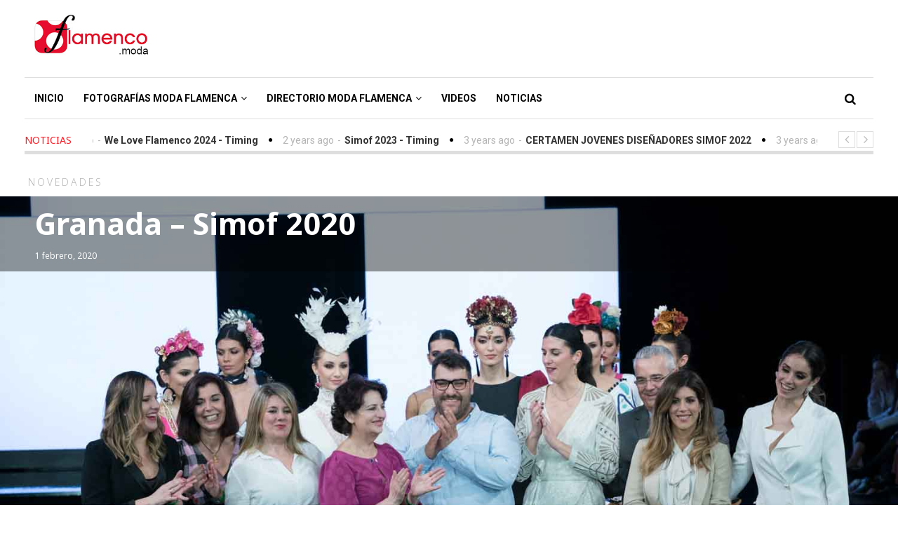

--- FILE ---
content_type: text/html; charset=UTF-8
request_url: https://flamenco.moda/granada-simof-2020/
body_size: 16956
content:
<!DOCTYPE html>
<html lang="es" class="no-js">
<head>
	<meta charset="UTF-8">
	<meta name="viewport" content="width=device-width">
	<link rel="profile" href="http://gmpg.org/xfn/11">
	<link rel="pingback" href="https://flamenco.moda/xmlrpc.php">	
			<meta property="og:title" content="Granada &#8211; Simof 2020" />
		<meta property="og:type" content="article" />
		<meta property="og:url" content="https://flamenco.moda/granada-simof-2020/" />
		<meta property="og:image" content="https://flamenco.moda/wp-content/uploads/2020/02/03777-Granada.jpg" />
		<meta property="og:site_name" content="Moda Flamenca &#8211; Flamenco.moda" />
		<meta property="og:description" content="Granada es la ciudad invitada en SIMOF2020.

[caption id=&quot;attachment_22635&quot; align=&quot;aligncenter&quot; width=&quot;1000&quot;]" />
			
	<!-- This site is optimized with the Yoast SEO plugin v19.14 - https://yoast.com/wordpress/plugins/seo/ -->
	<title>Granada - Simof 2020 | Moda Flamenca - Flamenco.moda</title>
	<meta name="robots" content="index, follow, max-snippet:-1, max-image-preview:large, max-video-preview:-1" />
	<link rel="canonical" href="https://flamenco.moda/granada-simof-2020/" />
	<meta property="og:locale" content="es_ES" />
	<meta property="og:type" content="article" />
	<meta property="og:title" content="Granada - Simof 2020 | Moda Flamenca - Flamenco.moda" />
	<meta property="og:description" content="Granada es la ciudad invitada en SIMOF2020. Fotografías – @manjavacas.flamenco Video desfile Moda Flamenca de Granada en Simof 2020 &nbsp; &nbsp;" />
	<meta property="og:url" content="https://flamenco.moda/granada-simof-2020/" />
	<meta property="og:site_name" content="Moda Flamenca - Flamenco.moda" />
	<meta property="article:publisher" content="https://www.facebook.com/flamenco.moda.web/" />
	<meta property="article:published_time" content="2020-02-01T09:40:40+00:00" />
	<meta property="article:modified_time" content="2020-04-19T11:34:25+00:00" />
	<meta property="og:image" content="https://flamenco.moda/wp-content/uploads/2020/02/03777-Granada.jpg" />
	<meta property="og:image:width" content="1500" />
	<meta property="og:image:height" content="1000" />
	<meta property="og:image:type" content="image/jpeg" />
	<meta name="author" content="modafla" />
	<meta name="twitter:card" content="summary_large_image" />
	<meta name="twitter:creator" content="@deflamenco_moda" />
	<meta name="twitter:site" content="@deflamenco_moda" />
	<meta name="twitter:label1" content="Escrito por" />
	<meta name="twitter:data1" content="modafla" />
	<meta name="twitter:label2" content="Tiempo de lectura" />
	<meta name="twitter:data2" content="1 minuto" />
	<script type="application/ld+json" class="yoast-schema-graph">{"@context":"https://schema.org","@graph":[{"@type":"Article","@id":"https://flamenco.moda/granada-simof-2020/#article","isPartOf":{"@id":"https://flamenco.moda/granada-simof-2020/"},"author":{"name":"modafla","@id":"https://flamenco.moda/#/schema/person/9c3ddcfc67971bd96c83a2a3578501cd"},"headline":"Granada &#8211; Simof 2020","datePublished":"2020-02-01T09:40:40+00:00","dateModified":"2020-04-19T11:34:25+00:00","mainEntityOfPage":{"@id":"https://flamenco.moda/granada-simof-2020/"},"wordCount":286,"commentCount":2,"publisher":{"@id":"https://flamenco.moda/#organization"},"image":{"@id":"https://flamenco.moda/granada-simof-2020/#primaryimage"},"thumbnailUrl":"https://flamenco.moda/wp-content/uploads/2020/02/03777-Granada.jpg","keywords":["Simof 2020"],"articleSection":["Novedades"],"inLanguage":"es","potentialAction":[{"@type":"CommentAction","name":"Comment","target":["https://flamenco.moda/granada-simof-2020/#respond"]}]},{"@type":"WebPage","@id":"https://flamenco.moda/granada-simof-2020/","url":"https://flamenco.moda/granada-simof-2020/","name":"Granada - Simof 2020 | Moda Flamenca - Flamenco.moda","isPartOf":{"@id":"https://flamenco.moda/#website"},"primaryImageOfPage":{"@id":"https://flamenco.moda/granada-simof-2020/#primaryimage"},"image":{"@id":"https://flamenco.moda/granada-simof-2020/#primaryimage"},"thumbnailUrl":"https://flamenco.moda/wp-content/uploads/2020/02/03777-Granada.jpg","datePublished":"2020-02-01T09:40:40+00:00","dateModified":"2020-04-19T11:34:25+00:00","breadcrumb":{"@id":"https://flamenco.moda/granada-simof-2020/#breadcrumb"},"inLanguage":"es","potentialAction":[{"@type":"ReadAction","target":["https://flamenco.moda/granada-simof-2020/"]}]},{"@type":"ImageObject","inLanguage":"es","@id":"https://flamenco.moda/granada-simof-2020/#primaryimage","url":"https://flamenco.moda/wp-content/uploads/2020/02/03777-Granada.jpg","contentUrl":"https://flamenco.moda/wp-content/uploads/2020/02/03777-Granada.jpg","width":1500,"height":1000,"caption":"Granada en Simof 2020 -"},{"@type":"BreadcrumbList","@id":"https://flamenco.moda/granada-simof-2020/#breadcrumb","itemListElement":[{"@type":"ListItem","position":1,"name":"Portada","item":"https://flamenco.moda/"},{"@type":"ListItem","position":2,"name":"Granada &#8211; Simof 2020"}]},{"@type":"WebSite","@id":"https://flamenco.moda/#website","url":"https://flamenco.moda/","name":"Moda Flamenca - Flamenco.moda","description":"Moda Flamenca, fotografías y videos de Trajes de Flamenca en Simof &amp; We Love Flamenco &amp; Pasarela Flamenca Jerez","publisher":{"@id":"https://flamenco.moda/#organization"},"potentialAction":[{"@type":"SearchAction","target":{"@type":"EntryPoint","urlTemplate":"https://flamenco.moda/?s={search_term_string}"},"query-input":"required name=search_term_string"}],"inLanguage":"es"},{"@type":"Organization","@id":"https://flamenco.moda/#organization","name":"Flamenco.moda","url":"https://flamenco.moda/","logo":{"@type":"ImageObject","inLanguage":"es","@id":"https://flamenco.moda/#/schema/logo/image/","url":"https://flamenco.moda/wp-content/uploads/2017/08/flamenco_moda_amp.jpg","contentUrl":"https://flamenco.moda/wp-content/uploads/2017/08/flamenco_moda_amp.jpg","width":190,"height":52,"caption":"Flamenco.moda"},"image":{"@id":"https://flamenco.moda/#/schema/logo/image/"},"sameAs":["https://www.instagram.com/deflamenco/","https://www.pinterest.es/deflamenco/","https://youtube.com/DeflamencoPlus","https://www.facebook.com/flamenco.moda.web/","https://twitter.com/deflamenco_moda"]},{"@type":"Person","@id":"https://flamenco.moda/#/schema/person/9c3ddcfc67971bd96c83a2a3578501cd","name":"modafla","image":{"@type":"ImageObject","inLanguage":"es","@id":"https://flamenco.moda/#/schema/person/image/","url":"https://secure.gravatar.com/avatar/74a8f7beac96d029faa289751f94276b?s=96&d=blank&r=g","contentUrl":"https://secure.gravatar.com/avatar/74a8f7beac96d029faa289751f94276b?s=96&d=blank&r=g","caption":"modafla"},"sameAs":["http://flamenco.moda"]}]}</script>
	<!-- / Yoast SEO plugin. -->


<link rel='dns-prefetch' href='//www.googletagmanager.com' />
<link rel='dns-prefetch' href='//fonts.googleapis.com' />
<link rel='dns-prefetch' href='//s.w.org' />
<link rel="alternate" type="application/rss+xml" title="Moda Flamenca - Flamenco.moda &raquo; Feed" href="https://flamenco.moda/feed/" />
<link rel="alternate" type="application/rss+xml" title="Moda Flamenca - Flamenco.moda &raquo; Feed de los comentarios" href="https://flamenco.moda/comments/feed/" />
<link rel="alternate" type="application/rss+xml" title="Moda Flamenca - Flamenco.moda &raquo; Comentario Granada &#8211; Simof 2020 del feed" href="https://flamenco.moda/granada-simof-2020/feed/" />
		<script type="text/javascript">
			window._wpemojiSettings = {"baseUrl":"https:\/\/s.w.org\/images\/core\/emoji\/13.0.0\/72x72\/","ext":".png","svgUrl":"https:\/\/s.w.org\/images\/core\/emoji\/13.0.0\/svg\/","svgExt":".svg","source":{"concatemoji":"https:\/\/flamenco.moda\/wp-includes\/js\/wp-emoji-release.min.js?ver=5.5.17"}};
			!function(e,a,t){var n,r,o,i=a.createElement("canvas"),p=i.getContext&&i.getContext("2d");function s(e,t){var a=String.fromCharCode;p.clearRect(0,0,i.width,i.height),p.fillText(a.apply(this,e),0,0);e=i.toDataURL();return p.clearRect(0,0,i.width,i.height),p.fillText(a.apply(this,t),0,0),e===i.toDataURL()}function c(e){var t=a.createElement("script");t.src=e,t.defer=t.type="text/javascript",a.getElementsByTagName("head")[0].appendChild(t)}for(o=Array("flag","emoji"),t.supports={everything:!0,everythingExceptFlag:!0},r=0;r<o.length;r++)t.supports[o[r]]=function(e){if(!p||!p.fillText)return!1;switch(p.textBaseline="top",p.font="600 32px Arial",e){case"flag":return s([127987,65039,8205,9895,65039],[127987,65039,8203,9895,65039])?!1:!s([55356,56826,55356,56819],[55356,56826,8203,55356,56819])&&!s([55356,57332,56128,56423,56128,56418,56128,56421,56128,56430,56128,56423,56128,56447],[55356,57332,8203,56128,56423,8203,56128,56418,8203,56128,56421,8203,56128,56430,8203,56128,56423,8203,56128,56447]);case"emoji":return!s([55357,56424,8205,55356,57212],[55357,56424,8203,55356,57212])}return!1}(o[r]),t.supports.everything=t.supports.everything&&t.supports[o[r]],"flag"!==o[r]&&(t.supports.everythingExceptFlag=t.supports.everythingExceptFlag&&t.supports[o[r]]);t.supports.everythingExceptFlag=t.supports.everythingExceptFlag&&!t.supports.flag,t.DOMReady=!1,t.readyCallback=function(){t.DOMReady=!0},t.supports.everything||(n=function(){t.readyCallback()},a.addEventListener?(a.addEventListener("DOMContentLoaded",n,!1),e.addEventListener("load",n,!1)):(e.attachEvent("onload",n),a.attachEvent("onreadystatechange",function(){"complete"===a.readyState&&t.readyCallback()})),(n=t.source||{}).concatemoji?c(n.concatemoji):n.wpemoji&&n.twemoji&&(c(n.twemoji),c(n.wpemoji)))}(window,document,window._wpemojiSettings);
		</script>
		<!-- flamenco.moda is managing ads with Advanced Ads – https://wpadvancedads.com/ --><script id="flame-ready">
			window.advanced_ads_ready=function(e,a){a=a||"complete";var d=function(e){return"interactive"===a?"loading"!==e:"complete"===e};d(document.readyState)?e():document.addEventListener("readystatechange",(function(a){d(a.target.readyState)&&e()}),{once:"interactive"===a})},window.advanced_ads_ready_queue=window.advanced_ads_ready_queue||[];		</script>
		<style type="text/css">
img.wp-smiley,
img.emoji {
	display: inline !important;
	border: none !important;
	box-shadow: none !important;
	height: 1em !important;
	width: 1em !important;
	margin: 0 .07em !important;
	vertical-align: -0.1em !important;
	background: none !important;
	padding: 0 !important;
}
</style>
	<link rel='stylesheet' id='wp-block-library-css'  href='https://flamenco.moda/wp-includes/css/dist/block-library/style.min.css?ver=5.5.17' type='text/css' media='all' />
<link rel='stylesheet' id='dashicons-css'  href='https://flamenco.moda/wp-includes/css/dashicons.min.css?ver=5.5.17' type='text/css' media='all' />
<link rel='stylesheet' id='post-views-counter-frontend-css'  href='https://flamenco.moda/wp-content/plugins/post-views-counter/css/frontend.min.css?ver=1.4.3' type='text/css' media='all' />
<link rel='stylesheet' id='rs-plugin-settings-css'  href='https://flamenco.moda/wp-content/plugins/revslider/public/assets/css/settings.css?ver=5.4.6.4' type='text/css' media='all' />
<style id='rs-plugin-settings-inline-css' type='text/css'>
#rs-demo-id {}
</style>
<link rel='stylesheet' id='avantgardia-fonts-css'  href='//fonts.googleapis.com/css?family=Noto+Sans%3A400italic%2C700italic%2C400%2C700%7CNoto+Serif%3A400italic%2C700italic%2C400%2C700%7CInconsolata%3A400%2C700%7CNoto+Sans%3A400%2C300%2C300italic%2C400italic%2C500%2C500italic%2C700%2C700italic%7CNoto+Sans%3A400%2C300%2C300italic%2C700%2C700italic%2C400italic%7CNoto+Sans%3A400%2C300%2C500%2C700%2C800%7CRoboto%3A300%2C400%2C500%2C700&#038;subset=latin%2Clatin-ext' type='text/css' media='all' />
<link rel='stylesheet' id='avantgardia-ltr-style-css'  href='https://flamenco.moda/wp-content/uploads/ltr.css?ver=5.5.17' type='text/css' media='all' />
<link rel='stylesheet' id='avantgardia-style-css'  href='https://flamenco.moda/wp-content/themes/newspeak-child/style.css?ver=5.5.17' type='text/css' media='all' />
<style id='avantgardia-style-inline-css' type='text/css'>

			.post-navigation .nav-previous { background-image: url(https://flamenco.moda/wp-content/uploads/2020/02/01479-Ángeles-Fernández-300x250.jpg); }
			.post-navigation .nav-previous .post-title, .post-navigation .nav-previous a:hover .post-title, .post-navigation .nav-previous .meta-nav { color: #fff; }
			.post-navigation .nav-previous a:before { background-color: rgba(0, 0, 0, 0.4); }
		
			.post-navigation .nav-next { background-image: url(https://flamenco.moda/wp-content/uploads/2020/02/03539-Granada-Calandria-300x250.jpg); border-top: 0; }
			.post-navigation .nav-next .post-title, .post-navigation .nav-next a:hover .post-title, .post-navigation .nav-next .meta-nav { color: #fff; }
			.post-navigation .nav-next a:before { background-color: rgba(0, 0, 0, 0.4); }
		
.header-box72890 {
	display: none;
}

.header-box46860 {
	display: none;
}

.header-box32050 {
	display: none;
}

@media all and (max-width: 990px) {	
	.header-box97090 {
		display: none;
	}		
	.header-box72890 {
		display: inline;
	}
}

@media all and (max-width: 750px) {
	.header-box72890 {
		display: none;
	}		
	.header-box46860 {
		display: inline;
	}
}

@media all and (max-width: 500px) {
	.header-box46860 {
		display: none;
	}
	.header-box32050 {
		display: inline;
	}
}

.news-box46860 {
	display: none;
}

.news-box32050 {
	display: none;
}

@media all and (max-width: 1100px) {
	.news-box72890 {
		display: none;
	}
	.news-box46860 {
		display: inline;
	}
}

@media all and (max-width: 860px) {
	.news-box46860 {
		display: none;
	}
	.news-box32050 {
		display: inline;
	}
}

@media all and (max-width: 640px) {
	.news-box46860 {
		display: inline;
	}
	.news-box32050 {
		display: none;
	}
}

@media all and (max-width: 468px) {
	.news-box46860 {
		display: none;
	}
	.news-box32050 {
		display: inline;
	}
}

.single .widget_archive, 
.single .widget_categories {
    display: none;
}

.page-template-template-contact .widget_archive, 
.page-template-template-contact .widget_categories,
.page-template-template-contact .widget_calendar {
    display: none;
}
</style>
<link rel='stylesheet' id='swipebox-style-css'  href='https://flamenco.moda/wp-content/themes/newspeak/js/swipebox/css/swipebox.min.css?ver=5.5.17' type='text/css' media='all' />
<link rel='stylesheet' id='avantgardia-font-awesome-css'  href='https://flamenco.moda/wp-content/themes/newspeak/css/font-awesome.min.css?ver=5.5.17' type='text/css' media='all' />
<link rel='stylesheet' id='wptt_front-css'  href='https://flamenco.moda/wp-content/plugins/wp-twitter-feeds/controller/../css/admin_style.min.css?ver=5.5.17' type='text/css' media='all' />
<script type='text/javascript' src='https://flamenco.moda/wp-includes/js/jquery/jquery.js?ver=1.12.4-wp' id='jquery-core-js'></script>
<script type='text/javascript' src='https://flamenco.moda/wp-content/plugins/revslider/public/assets/js/jquery.themepunch.tools.min.js?ver=5.4.6.4' id='tp-tools-js'></script>
<script type='text/javascript' src='https://flamenco.moda/wp-content/plugins/revslider/public/assets/js/jquery.themepunch.revolution.min.js?ver=5.4.6.4' id='revmin-js'></script>

<!-- Fragmento de código de Google Analytics añadido por Site Kit -->
<script type='text/javascript' src='https://www.googletagmanager.com/gtag/js?id=UA-58567650-1' id='google_gtagjs-js' async></script>
<script type='text/javascript' id='google_gtagjs-js-after'>
window.dataLayer = window.dataLayer || [];function gtag(){dataLayer.push(arguments);}
gtag('set', 'linker', {"domains":["flamenco.moda"]} );
gtag("js", new Date());
gtag("set", "developer_id.dZTNiMT", true);
gtag("config", "UA-58567650-1", {"anonymize_ip":true});
gtag("config", "G-YEPCSZ1X14");
</script>

<!-- Final del fragmento de código de Google Analytics añadido por Site Kit -->
<link rel="https://api.w.org/" href="https://flamenco.moda/wp-json/" /><link rel="alternate" type="application/json" href="https://flamenco.moda/wp-json/wp/v2/posts/22445" /><link rel="EditURI" type="application/rsd+xml" title="RSD" href="https://flamenco.moda/xmlrpc.php?rsd" />
<link rel="wlwmanifest" type="application/wlwmanifest+xml" href="https://flamenco.moda/wp-includes/wlwmanifest.xml" /> 
<meta name="generator" content="WordPress 5.5.17" />
<link rel='shortlink' href='https://flamenco.moda/?p=22445' />
<link rel="alternate" type="application/json+oembed" href="https://flamenco.moda/wp-json/oembed/1.0/embed?url=https%3A%2F%2Fflamenco.moda%2Fgranada-simof-2020%2F" />
<link rel="alternate" type="text/xml+oembed" href="https://flamenco.moda/wp-json/oembed/1.0/embed?url=https%3A%2F%2Fflamenco.moda%2Fgranada-simof-2020%2F&#038;format=xml" />
<meta name="generator" content="Site Kit by Google 1.116.0" />
<!-- Fragmento de código de Google Tag Manager añadido por Site Kit -->
<script>
			( function( w, d, s, l, i ) {
				w[l] = w[l] || [];
				w[l].push( {'gtm.start': new Date().getTime(), event: 'gtm.js'} );
				var f = d.getElementsByTagName( s )[0],
					j = d.createElement( s ), dl = l != 'dataLayer' ? '&l=' + l : '';
				j.async = true;
				j.src = 'https://www.googletagmanager.com/gtm.js?id=' + i + dl;
				f.parentNode.insertBefore( j, f );
			} )( window, document, 'script', 'dataLayer', 'GTM-PKKMRGG' );
			
</script>

<!-- Final del fragmento de código de Google Tag Manager añadido por Site Kit -->
<meta name="generator" content="Powered by Slider Revolution 5.4.6.4 - responsive, Mobile-Friendly Slider Plugin for WordPress with comfortable drag and drop interface." />
<link rel="icon" href="https://flamenco.moda/wp-content/uploads/2015/01/cropped-flamenco_moda_logo342-32x32.jpg" sizes="32x32" />
<link rel="icon" href="https://flamenco.moda/wp-content/uploads/2015/01/cropped-flamenco_moda_logo342-192x192.jpg" sizes="192x192" />
<link rel="apple-touch-icon" href="https://flamenco.moda/wp-content/uploads/2015/01/cropped-flamenco_moda_logo342-180x180.jpg" />
<meta name="msapplication-TileImage" content="https://flamenco.moda/wp-content/uploads/2015/01/cropped-flamenco_moda_logo342-270x270.jpg" />
<script type="text/javascript">function setREVStartSize(e){
				try{ var i=jQuery(window).width(),t=9999,r=0,n=0,l=0,f=0,s=0,h=0;					
					if(e.responsiveLevels&&(jQuery.each(e.responsiveLevels,function(e,f){f>i&&(t=r=f,l=e),i>f&&f>r&&(r=f,n=e)}),t>r&&(l=n)),f=e.gridheight[l]||e.gridheight[0]||e.gridheight,s=e.gridwidth[l]||e.gridwidth[0]||e.gridwidth,h=i/s,h=h>1?1:h,f=Math.round(h*f),"fullscreen"==e.sliderLayout){var u=(e.c.width(),jQuery(window).height());if(void 0!=e.fullScreenOffsetContainer){var c=e.fullScreenOffsetContainer.split(",");if (c) jQuery.each(c,function(e,i){u=jQuery(i).length>0?u-jQuery(i).outerHeight(!0):u}),e.fullScreenOffset.split("%").length>1&&void 0!=e.fullScreenOffset&&e.fullScreenOffset.length>0?u-=jQuery(window).height()*parseInt(e.fullScreenOffset,0)/100:void 0!=e.fullScreenOffset&&e.fullScreenOffset.length>0&&(u-=parseInt(e.fullScreenOffset,0))}f=u}else void 0!=e.minHeight&&f<e.minHeight&&(f=e.minHeight);e.c.closest(".rev_slider_wrapper").css({height:f})					
				}catch(d){console.log("Failure at Presize of Slider:"+d)}
			};</script>
</head>
<body class="post-template-default single single-post postid-22445 single-format-standard has-sidebar has-head-stripe post-box-shadow hide-grid-content has-news-ticker aa-prefix-flame-">
<div id="global-loader">
	<div class="sk-folding-cube">
		<div class="sk-cube1 sk-cube"></div>
		<div class="sk-cube2 sk-cube"></div>
		<div class="sk-cube4 sk-cube"></div>
		<div class="sk-cube3 sk-cube"></div>
	</div>
</div>
<div id="page" class="hfeed site">
	<header id="masthead" class="site-header clearfix ">
		<div class="header-content-wrap clearfix">
			<div class="site-logo-wrapper clearfix">
				<div id="main-logo">
					<a href="https://flamenco.moda" rel="home">
											<img src="https://flamenco.moda/wp-content/uploads/2015/01/flamenco_moda_logo342.jpg" alt="Moda Flamenca &#8211; Flamenco.moda" class="site-logo" />
										
					</a>
				</div>
												
				<div class="header-promo">
</div>
							</div>
			<div class="site-branding">
				<div class="header-width-wrap">
					<div id="small-header-logo">
						<a href="https://flamenco.moda" rel="home">
														<img src="https://flamenco.moda/wp-content/uploads/2015/01/flamenco_moda_logo342.jpg" alt="Moda Flamenca &#8211; Flamenco.moda" class="site-logo" />
													</a>
					</div>
											<nav id="site-navigation" class="main-navigation">
							<div class="ag-mobile-menu">
								<div class="ag-mobile-menu-button"><i class="fa fa-bars"></i></div>
							<div class="mobile-menu-container"><ul id="menu-principal" class="ag-nav-menu-mobile"><li id="menu-item-8" class="menu-item menu-item-type-custom menu-item-object-custom menu-item-home menu-item-first menu-item-8" data-id="8"><a href="http://flamenco.moda/">Inicio<i class="menu-arrow-down fa fa-angle-down"></i></a></li>
<li id="menu-item-8504" class="menu-item menu-item-type-custom menu-item-object-custom menu-item-has-children menu-item-8504" data-id="8504"><a href="https://flamenco.moda/simof-2019-tendencias-en-moda-flamenca-y-trajes-de-flamenco-fotografias-videos/">Fotografías Moda Flamenca<i class="menu-arrow-down fa fa-angle-down"></i></a>
<ul class="sub-menu">
	<li id="menu-item-7" class="menu-item menu-item-type-custom menu-item-object-custom menu-item-has-children menu-item-7" data-id="7"><a href="https://flamenco.moda/simof-2020/">Simof<i class="menu-arrow-down fa fa-angle-down"></i></a>
	<ul class="sub-menu">
		<li id="menu-item-25481" class="menu-item menu-item-type-post_type menu-item-object-page menu-item-25481" data-id="25481"><a href="https://flamenco.moda/simof-2024/">Simof 2024<i class="menu-arrow-down fa fa-angle-down"></i></a></li>
		<li id="menu-item-25322" class="menu-item menu-item-type-post_type menu-item-object-page menu-item-25322" data-id="25322"><a href="https://flamenco.moda/simof-2023/">Simof 2023<i class="menu-arrow-down fa fa-angle-down"></i></a></li>
		<li id="menu-item-23856" class="menu-item menu-item-type-post_type menu-item-object-page menu-item-23856" data-id="23856"><a href="https://flamenco.moda/simof-2022/">Simof 2022<i class="menu-arrow-down fa fa-angle-down"></i></a></li>
		<li id="menu-item-21061" class="menu-item menu-item-type-post_type menu-item-object-page menu-item-21061" data-id="21061"><a href="https://flamenco.moda/simof-2020/">Simof 2020<i class="menu-arrow-down fa fa-angle-down"></i></a></li>
		<li id="menu-item-17586" class="menu-item menu-item-type-post_type menu-item-object-page menu-item-has-children menu-item-17586" data-id="17586"><a href="https://flamenco.moda/simof-2019-tendencias-en-moda-flamenca-y-trajes-de-flamenco-fotografias-videos/">Simof 2019<i class="menu-arrow-down fa fa-angle-down"></i></a>
		<ul class="sub-menu">
			<li id="menu-item-18693" class="menu-item menu-item-type-post_type menu-item-object-page menu-item-18693" data-id="18693"><a href="https://flamenco.moda/emprende-lunares-2019/">Emprende lunares 2019<i class="menu-arrow-down fa fa-angle-down"></i></a></li>
		</ul>
</li>
		<li id="menu-item-17583" class="menu-item menu-item-type-post_type menu-item-object-page menu-item-17583" data-id="17583"><a href="https://flamenco.moda/simof-2018-tendencias-moda-flamenca-fotografias-videos/">Simof 2018<i class="menu-arrow-down fa fa-angle-down"></i></a></li>
		<li id="menu-item-9008" class="menu-item menu-item-type-taxonomy menu-item-object-category menu-item-has-children menu-item-9008" data-id="9008"><a href="https://flamenco.moda/category/simof-2017/">Simof 2017<i class="menu-arrow-down fa fa-angle-down"></i></a>
		<ul class="sub-menu">
			<li id="menu-item-10716" class="menu-item menu-item-type-taxonomy menu-item-object-category menu-item-10716" data-id="10716"><a href="https://flamenco.moda/category/emprende-lunares/">Emprende Lunares<i class="menu-arrow-down fa fa-angle-down"></i></a></li>
		</ul>
</li>
		<li id="menu-item-6746" class="menu-item menu-item-type-taxonomy menu-item-object-category menu-item-6746" data-id="6746"><a href="https://flamenco.moda/category/simof-2016/">Simof 2016<i class="menu-arrow-down fa fa-angle-down"></i></a></li>
		<li id="menu-item-743" class="menu-item menu-item-type-taxonomy menu-item-object-category menu-item-743" data-id="743"><a href="https://flamenco.moda/category/simof-2015/">Simof 2015<i class="menu-arrow-down fa fa-angle-down"></i><div class="menu-item-description">Simof 2015 – Toda la información &#038; fotografías del Salón Internacional de la Moda Flamenca 2015</div></a></li>
		<li id="menu-item-6" class="menu-item menu-item-type-taxonomy menu-item-object-category menu-item-6" data-id="6"><a href="https://flamenco.moda/category/simof-2014/">Simof 2014<i class="menu-arrow-down fa fa-angle-down"></i><div class="menu-item-description">Simof 2014. Fotografías de los desfiles de Moda Flamenca y Trajes de Flamenca. Margarita Freire, Patricia Bazarot, Rocío Peralta, Pilar Rubio, Aurora Gaviño, Juana Martin, …</div></a></li>
		<li id="menu-item-5" class="menu-item menu-item-type-taxonomy menu-item-object-category menu-item-5" data-id="5"><a href="https://flamenco.moda/category/simof-2013/">Simof 2013<i class="menu-arrow-down fa fa-angle-down"></i><div class="menu-item-description">Simof 2013 – Fotografías de los desfiles de Moda Flamenca. Lina, Margarita Freire, Rocío Peralta, Aurora Gaviño, Pilar Vera, Faly de la feria al Rocío</div></a></li>
		<li id="menu-item-4" class="menu-item menu-item-type-taxonomy menu-item-object-category menu-item-4" data-id="4"><a href="https://flamenco.moda/category/simof-2012/">Simof 2012<i class="menu-arrow-down fa fa-angle-down"></i><div class="menu-item-description">Todos los diseñadores de Moda Flamenca de Simof 2012 – Angeles Verano, Cañavate, Juana Martin, Lina, Luchi Cabrera, Rosalia Zahino, Maricruz, Nuevo Montecarlo, Pilar Vera, Pitusa Gasul, Melisa Lozano…</div></a></li>
	</ul>
</li>
	<li id="menu-item-11" class="menu-item menu-item-type-custom menu-item-object-custom menu-item-has-children menu-item-11" data-id="11"><a href="https://flamenco.moda/we-love-flamenco-2020/">We Love Flamenco<i class="menu-arrow-down fa fa-angle-down"></i></a>
	<ul class="sub-menu">
		<li id="menu-item-25469" class="menu-item menu-item-type-post_type menu-item-object-page menu-item-25469" data-id="25469"><a href="https://flamenco.moda/we-love-flamenco-2024/">We Love Flamenco 2024<i class="menu-arrow-down fa fa-angle-down"></i></a></li>
		<li id="menu-item-24665" class="menu-item menu-item-type-post_type menu-item-object-page menu-item-24665" data-id="24665"><a href="https://flamenco.moda/we-love-flamenco-2023/">We Love Flamenco 2023<i class="menu-arrow-down fa fa-angle-down"></i></a></li>
		<li id="menu-item-23783" class="menu-item menu-item-type-post_type menu-item-object-page menu-item-23783" data-id="23783"><a href="https://flamenco.moda/we-love-flamenco-2022/">We Love Flamenco 2022<i class="menu-arrow-down fa fa-angle-down"></i></a></li>
		<li id="menu-item-21053" class="menu-item menu-item-type-post_type menu-item-object-page menu-item-21053" data-id="21053"><a href="https://flamenco.moda/we-love-flamenco-2020/">We Love Flamenco 2020<i class="menu-arrow-down fa fa-angle-down"></i></a></li>
		<li id="menu-item-17597" class="menu-item menu-item-type-post_type menu-item-object-page menu-item-has-children menu-item-17597" data-id="17597"><a href="https://flamenco.moda/we-love-flamenco-2019-tendencias-moda-flamenca-trajes-de-flamenco-fotografias/">We Love Flamenco 2019<i class="menu-arrow-down fa fa-angle-down"></i></a>
		<ul class="sub-menu">
			<li id="menu-item-18635" class="menu-item menu-item-type-post_type menu-item-object-page menu-item-18635" data-id="18635"><a href="https://flamenco.moda/viva-by-wlf-2019-la-moda-flamenca-que-viene/">Viva by WLF 2019<i class="menu-arrow-down fa fa-angle-down"></i></a></li>
		</ul>
</li>
		<li id="menu-item-17598" class="menu-item menu-item-type-post_type menu-item-object-page menu-item-17598" data-id="17598"><a href="https://flamenco.moda/we-love-flamenco-2018-moda-flamenca-trajes-de-flamenca-fotografias/">We Love Flamenco 2018<i class="menu-arrow-down fa fa-angle-down"></i></a></li>
		<li id="menu-item-9009" class="menu-item menu-item-type-taxonomy menu-item-object-category menu-item-has-children menu-item-9009" data-id="9009"><a href="https://flamenco.moda/category/we-love-flamenco-2017/">We Love Flamenco 2017<i class="menu-arrow-down fa fa-angle-down"></i></a>
		<ul class="sub-menu">
			<li id="menu-item-10370" class="menu-item menu-item-type-taxonomy menu-item-object-category menu-item-10370" data-id="10370"><a href="https://flamenco.moda/category/viva-by-wlf-2017/">Viva by WLF 2017<i class="menu-arrow-down fa fa-angle-down"></i></a></li>
		</ul>
</li>
		<li id="menu-item-5527" class="menu-item menu-item-type-taxonomy menu-item-object-category menu-item-5527" data-id="5527"><a href="https://flamenco.moda/category/we-love-flamenco-2016/">We Love Flamenco 2016<i class="menu-arrow-down fa fa-angle-down"></i><div class="menu-item-description">We Love Flamenco 2016. Del 12 al 17 de enero 2016. Fotografías de Moda Flamenca.</div></a></li>
		<li id="menu-item-744" class="menu-item menu-item-type-taxonomy menu-item-object-category menu-item-744" data-id="744"><a href="https://flamenco.moda/category/we-love-flamenco-2015/">We Love Flamenco 2015<i class="menu-arrow-down fa fa-angle-down"></i><div class="menu-item-description">Toda la actualidad y fotografías de la Pasarela de Moda Flamenca We Love Flamenco 2015</div></a></li>
		<li id="menu-item-10" class="menu-item menu-item-type-taxonomy menu-item-object-category menu-item-10" data-id="10"><a href="https://flamenco.moda/category/we-love-flamenco-2014/">We Love Flamenco 2014<i class="menu-arrow-down fa fa-angle-down"></i><div class="menu-item-description">We Love Flamenco 2014. Fotografías de Moda Flamenca. Desfiles de Ángeles Verano, Rosalía Zahíno, Carmen Acedo, Pitusa Gasul, Rocío Peralta.</div></a></li>
	</ul>
</li>
	<li id="menu-item-12342" class="menu-item menu-item-type-custom menu-item-object-custom menu-item-has-children menu-item-12342" data-id="12342"><a href="https://flamenco.moda/pasarela-flamenca-jerez-2020/">Pasarela Flamenca Jerez<i class="menu-arrow-down fa fa-angle-down"></i></a>
	<ul class="sub-menu">
		<li id="menu-item-23863" class="menu-item menu-item-type-post_type menu-item-object-page menu-item-23863" data-id="23863"><a href="https://flamenco.moda/pasarela-flamenca-jerez-2022/">Pasarela Flamenca Jerez 2022<i class="menu-arrow-down fa fa-angle-down"></i></a></li>
		<li id="menu-item-21070" class="menu-item menu-item-type-post_type menu-item-object-page menu-item-21070" data-id="21070"><a href="https://flamenco.moda/pasarela-flamenca-jerez-2020/">Pasarela Flamenca Jerez 2020<i class="menu-arrow-down fa fa-angle-down"></i></a></li>
		<li id="menu-item-17592" class="menu-item menu-item-type-post_type menu-item-object-page menu-item-17592" data-id="17592"><a href="https://flamenco.moda/pasarela-flamenca-jerez-2019-desfiles-trajes-de-flamenca-fotografias/">Pasarela Flamenca Jerez 2019<i class="menu-arrow-down fa fa-angle-down"></i></a></li>
		<li id="menu-item-17589" class="menu-item menu-item-type-post_type menu-item-object-page menu-item-17589" data-id="17589"><a href="https://flamenco.moda/pasarela-flamenca-jerez-2018-tendencias-en-moda-flamenca-trajes-de-flamenca-fotografias/">Pasarela Flamenca Jerez 2018<i class="menu-arrow-down fa fa-angle-down"></i></a></li>
		<li id="menu-item-12341" class="menu-item menu-item-type-taxonomy menu-item-object-category menu-item-12341" data-id="12341"><a href="https://flamenco.moda/category/pasarela-flamenca-jerez-2017/">Pasarela Flamenca Jerez 2017<i class="menu-arrow-down fa fa-angle-down"></i></a></li>
		<li id="menu-item-4382" class="menu-item menu-item-type-taxonomy menu-item-object-category menu-item-4382" data-id="4382"><a href="https://flamenco.moda/category/pasarela-flamenca-jerez/">Pasarela Flamenca Jerez 2015<i class="menu-arrow-down fa fa-angle-down"></i><div class="menu-item-description">Fotografías de Trajes de Flamenca en la Pasarela Flamenca de Jerez – Moda Flamenca</div></a></li>
	</ul>
</li>
</ul>
</li>
<li id="menu-item-10257" class="menu-item menu-item-type-custom menu-item-object-custom menu-item-has-children menu-item-10257" data-id="10257"><a title="Directorio Moda Flamenca" href="http://flamenco.moda/directorio-de-moda-flamenca/">Directorio Moda Flamenca<i class="menu-arrow-down fa fa-angle-down"></i></a>
<ul class="sub-menu">
	<li id="menu-item-12890" class="menu-item menu-item-type-post_type menu-item-object-page menu-item-12890" data-id="12890"><a href="https://flamenco.moda/disenadores-moda-flamenca/">Diseñadores Moda Flamenca<i class="menu-arrow-down fa fa-angle-down"></i></a></li>
	<li id="menu-item-12891" class="menu-item menu-item-type-post_type menu-item-object-page menu-item-12891" data-id="12891"><a href="https://flamenco.moda/complementos-de-flamenca/">Complementos de Flamenca<i class="menu-arrow-down fa fa-angle-down"></i></a></li>
	<li id="menu-item-12892" class="menu-item menu-item-type-post_type menu-item-object-page menu-item-12892" data-id="12892"><a href="https://flamenco.moda/tejidos-para-moda-flamenca/">Tejidos para Moda Flamenca<i class="menu-arrow-down fa fa-angle-down"></i></a></li>
</ul>
</li>
<li id="menu-item-5641" class="menu-item menu-item-type-taxonomy menu-item-object-category menu-item-5641" data-id="5641"><a href="https://flamenco.moda/category/videos-moda-flamenca/">Videos<i class="menu-arrow-down fa fa-angle-down"></i></a></li>
<li id="menu-item-16" class="menu-item menu-item-type-taxonomy menu-item-object-category menu-item-16" data-id="16"><a href="https://flamenco.moda/category/noticias/">Noticias<i class="menu-arrow-down fa fa-angle-down"></i><div class="menu-item-description">Noticias Moda Flamenca</div></a></li>
</ul></div>							</div><!-- .ag-mobile-menu -->
							<div class="main-menu-container"><ul id="menu-principal-1" class="ag-nav-menu-primary ag-header-menu clearfix"><li class="menu-item menu-item-type-custom menu-item-object-custom menu-item-home menu-item-first ag-menu-item ag-normal-menu menu-item-8" data-id="8"><a href="http://flamenco.moda/">Inicio<i class="menu-arrow-down fa fa-angle-down"></i></a></li>
<li class="menu-item menu-item-type-custom menu-item-object-custom menu-item-has-children ag-menu-item ag-normal-menu menu-item-8504" data-id="8504"><a href="https://flamenco.moda/simof-2019-tendencias-en-moda-flamenca-y-trajes-de-flamenco-fotografias-videos/">Fotografías Moda Flamenca<i class="menu-arrow-down fa fa-angle-down"></i></a>
<ul class="sub-menu">
	<li class="menu-item menu-item-type-custom menu-item-object-custom menu-item-has-children ag-menu-item ag-normal-menu menu-item-7" data-id="7"><a href="https://flamenco.moda/simof-2020/">Simof<i class="menu-arrow-down fa fa-angle-down"></i></a>
	<ul class="sub-menu">
		<li class="menu-item menu-item-type-post_type menu-item-object-page ag-menu-item ag-normal-menu menu-item-25481" data-id="25481"><a href="https://flamenco.moda/simof-2024/">Simof 2024<i class="menu-arrow-down fa fa-angle-down"></i></a></li>
		<li class="menu-item menu-item-type-post_type menu-item-object-page ag-menu-item ag-normal-menu menu-item-25322" data-id="25322"><a href="https://flamenco.moda/simof-2023/">Simof 2023<i class="menu-arrow-down fa fa-angle-down"></i></a></li>
		<li class="menu-item menu-item-type-post_type menu-item-object-page ag-menu-item ag-normal-menu menu-item-23856" data-id="23856"><a href="https://flamenco.moda/simof-2022/">Simof 2022<i class="menu-arrow-down fa fa-angle-down"></i></a></li>
		<li class="menu-item menu-item-type-post_type menu-item-object-page ag-menu-item ag-normal-menu menu-item-21061" data-id="21061"><a href="https://flamenco.moda/simof-2020/">Simof 2020<i class="menu-arrow-down fa fa-angle-down"></i></a></li>
		<li class="menu-item menu-item-type-post_type menu-item-object-page menu-item-has-children ag-menu-item ag-normal-menu menu-item-17586" data-id="17586"><a href="https://flamenco.moda/simof-2019-tendencias-en-moda-flamenca-y-trajes-de-flamenco-fotografias-videos/">Simof 2019<i class="menu-arrow-down fa fa-angle-down"></i></a>
		<ul class="sub-menu">
			<li class="menu-item menu-item-type-post_type menu-item-object-page ag-menu-item ag-normal-menu menu-item-18693" data-id="18693"><a href="https://flamenco.moda/emprende-lunares-2019/">Emprende lunares 2019<i class="menu-arrow-down fa fa-angle-down"></i></a></li>
		</ul>
</li>
		<li class="menu-item menu-item-type-post_type menu-item-object-page ag-menu-item ag-normal-menu menu-item-17583" data-id="17583"><a href="https://flamenco.moda/simof-2018-tendencias-moda-flamenca-fotografias-videos/">Simof 2018<i class="menu-arrow-down fa fa-angle-down"></i></a></li>
		<li class="menu-item menu-item-type-taxonomy menu-item-object-category menu-item-has-children ag-menu-item ag-normal-menu menu-item-9008" data-id="9008"><a href="https://flamenco.moda/category/simof-2017/">Simof 2017<i class="menu-arrow-down fa fa-angle-down"></i></a>
		<ul class="sub-menu">
			<li class="menu-item menu-item-type-taxonomy menu-item-object-category ag-menu-item ag-normal-menu menu-item-10716" data-id="10716"><a href="https://flamenco.moda/category/emprende-lunares/">Emprende Lunares<i class="menu-arrow-down fa fa-angle-down"></i></a></li>
		</ul>
</li>
		<li class="menu-item menu-item-type-taxonomy menu-item-object-category ag-menu-item ag-normal-menu menu-item-6746" data-id="6746"><a href="https://flamenco.moda/category/simof-2016/">Simof 2016<i class="menu-arrow-down fa fa-angle-down"></i></a></li>
		<li class="menu-item menu-item-type-taxonomy menu-item-object-category ag-menu-item ag-normal-menu menu-item-743" data-id="743"><a href="https://flamenco.moda/category/simof-2015/">Simof 2015<i class="menu-arrow-down fa fa-angle-down"></i><div class="menu-item-description">Simof 2015 – Toda la información &#038; fotografías del Salón Internacional de la Moda Flamenca 2015</div></a></li>
		<li class="menu-item menu-item-type-taxonomy menu-item-object-category ag-menu-item ag-normal-menu menu-item-6" data-id="6"><a href="https://flamenco.moda/category/simof-2014/">Simof 2014<i class="menu-arrow-down fa fa-angle-down"></i><div class="menu-item-description">Simof 2014. Fotografías de los desfiles de Moda Flamenca y Trajes de Flamenca. Margarita Freire, Patricia Bazarot, Rocío Peralta, Pilar Rubio, Aurora Gaviño, Juana Martin, …</div></a></li>
		<li class="menu-item menu-item-type-taxonomy menu-item-object-category ag-menu-item ag-normal-menu menu-item-5" data-id="5"><a href="https://flamenco.moda/category/simof-2013/">Simof 2013<i class="menu-arrow-down fa fa-angle-down"></i><div class="menu-item-description">Simof 2013 – Fotografías de los desfiles de Moda Flamenca. Lina, Margarita Freire, Rocío Peralta, Aurora Gaviño, Pilar Vera, Faly de la feria al Rocío</div></a></li>
		<li class="menu-item menu-item-type-taxonomy menu-item-object-category ag-menu-item ag-normal-menu menu-item-4" data-id="4"><a href="https://flamenco.moda/category/simof-2012/">Simof 2012<i class="menu-arrow-down fa fa-angle-down"></i><div class="menu-item-description">Todos los diseñadores de Moda Flamenca de Simof 2012 – Angeles Verano, Cañavate, Juana Martin, Lina, Luchi Cabrera, Rosalia Zahino, Maricruz, Nuevo Montecarlo, Pilar Vera, Pitusa Gasul, Melisa Lozano…</div></a></li>
	</ul>
</li>
	<li class="menu-item menu-item-type-custom menu-item-object-custom menu-item-has-children ag-menu-item ag-normal-menu menu-item-11" data-id="11"><a href="https://flamenco.moda/we-love-flamenco-2020/">We Love Flamenco<i class="menu-arrow-down fa fa-angle-down"></i></a>
	<ul class="sub-menu">
		<li class="menu-item menu-item-type-post_type menu-item-object-page ag-menu-item ag-normal-menu menu-item-25469" data-id="25469"><a href="https://flamenco.moda/we-love-flamenco-2024/">We Love Flamenco 2024<i class="menu-arrow-down fa fa-angle-down"></i></a></li>
		<li class="menu-item menu-item-type-post_type menu-item-object-page ag-menu-item ag-normal-menu menu-item-24665" data-id="24665"><a href="https://flamenco.moda/we-love-flamenco-2023/">We Love Flamenco 2023<i class="menu-arrow-down fa fa-angle-down"></i></a></li>
		<li class="menu-item menu-item-type-post_type menu-item-object-page ag-menu-item ag-normal-menu menu-item-23783" data-id="23783"><a href="https://flamenco.moda/we-love-flamenco-2022/">We Love Flamenco 2022<i class="menu-arrow-down fa fa-angle-down"></i></a></li>
		<li class="menu-item menu-item-type-post_type menu-item-object-page ag-menu-item ag-normal-menu menu-item-21053" data-id="21053"><a href="https://flamenco.moda/we-love-flamenco-2020/">We Love Flamenco 2020<i class="menu-arrow-down fa fa-angle-down"></i></a></li>
		<li class="menu-item menu-item-type-post_type menu-item-object-page menu-item-has-children ag-menu-item ag-normal-menu menu-item-17597" data-id="17597"><a href="https://flamenco.moda/we-love-flamenco-2019-tendencias-moda-flamenca-trajes-de-flamenco-fotografias/">We Love Flamenco 2019<i class="menu-arrow-down fa fa-angle-down"></i></a>
		<ul class="sub-menu">
			<li class="menu-item menu-item-type-post_type menu-item-object-page ag-menu-item ag-normal-menu menu-item-18635" data-id="18635"><a href="https://flamenco.moda/viva-by-wlf-2019-la-moda-flamenca-que-viene/">Viva by WLF 2019<i class="menu-arrow-down fa fa-angle-down"></i></a></li>
		</ul>
</li>
		<li class="menu-item menu-item-type-post_type menu-item-object-page ag-menu-item ag-normal-menu menu-item-17598" data-id="17598"><a href="https://flamenco.moda/we-love-flamenco-2018-moda-flamenca-trajes-de-flamenca-fotografias/">We Love Flamenco 2018<i class="menu-arrow-down fa fa-angle-down"></i></a></li>
		<li class="menu-item menu-item-type-taxonomy menu-item-object-category menu-item-has-children ag-menu-item ag-normal-menu menu-item-9009" data-id="9009"><a href="https://flamenco.moda/category/we-love-flamenco-2017/">We Love Flamenco 2017<i class="menu-arrow-down fa fa-angle-down"></i></a>
		<ul class="sub-menu">
			<li class="menu-item menu-item-type-taxonomy menu-item-object-category ag-menu-item ag-normal-menu menu-item-10370" data-id="10370"><a href="https://flamenco.moda/category/viva-by-wlf-2017/">Viva by WLF 2017<i class="menu-arrow-down fa fa-angle-down"></i></a></li>
		</ul>
</li>
		<li class="menu-item menu-item-type-taxonomy menu-item-object-category ag-menu-item ag-normal-menu menu-item-5527" data-id="5527"><a href="https://flamenco.moda/category/we-love-flamenco-2016/">We Love Flamenco 2016<i class="menu-arrow-down fa fa-angle-down"></i><div class="menu-item-description">We Love Flamenco 2016. Del 12 al 17 de enero 2016. Fotografías de Moda Flamenca.</div></a></li>
		<li class="menu-item menu-item-type-taxonomy menu-item-object-category ag-menu-item ag-normal-menu menu-item-744" data-id="744"><a href="https://flamenco.moda/category/we-love-flamenco-2015/">We Love Flamenco 2015<i class="menu-arrow-down fa fa-angle-down"></i><div class="menu-item-description">Toda la actualidad y fotografías de la Pasarela de Moda Flamenca We Love Flamenco 2015</div></a></li>
		<li class="menu-item menu-item-type-taxonomy menu-item-object-category ag-menu-item ag-normal-menu menu-item-10" data-id="10"><a href="https://flamenco.moda/category/we-love-flamenco-2014/">We Love Flamenco 2014<i class="menu-arrow-down fa fa-angle-down"></i><div class="menu-item-description">We Love Flamenco 2014. Fotografías de Moda Flamenca. Desfiles de Ángeles Verano, Rosalía Zahíno, Carmen Acedo, Pitusa Gasul, Rocío Peralta.</div></a></li>
	</ul>
</li>
	<li class="menu-item menu-item-type-custom menu-item-object-custom menu-item-has-children ag-menu-item ag-normal-menu menu-item-12342" data-id="12342"><a href="https://flamenco.moda/pasarela-flamenca-jerez-2020/">Pasarela Flamenca Jerez<i class="menu-arrow-down fa fa-angle-down"></i></a>
	<ul class="sub-menu">
		<li class="menu-item menu-item-type-post_type menu-item-object-page ag-menu-item ag-normal-menu menu-item-23863" data-id="23863"><a href="https://flamenco.moda/pasarela-flamenca-jerez-2022/">Pasarela Flamenca Jerez 2022<i class="menu-arrow-down fa fa-angle-down"></i></a></li>
		<li class="menu-item menu-item-type-post_type menu-item-object-page ag-menu-item ag-normal-menu menu-item-21070" data-id="21070"><a href="https://flamenco.moda/pasarela-flamenca-jerez-2020/">Pasarela Flamenca Jerez 2020<i class="menu-arrow-down fa fa-angle-down"></i></a></li>
		<li class="menu-item menu-item-type-post_type menu-item-object-page ag-menu-item ag-normal-menu menu-item-17592" data-id="17592"><a href="https://flamenco.moda/pasarela-flamenca-jerez-2019-desfiles-trajes-de-flamenca-fotografias/">Pasarela Flamenca Jerez 2019<i class="menu-arrow-down fa fa-angle-down"></i></a></li>
		<li class="menu-item menu-item-type-post_type menu-item-object-page ag-menu-item ag-normal-menu menu-item-17589" data-id="17589"><a href="https://flamenco.moda/pasarela-flamenca-jerez-2018-tendencias-en-moda-flamenca-trajes-de-flamenca-fotografias/">Pasarela Flamenca Jerez 2018<i class="menu-arrow-down fa fa-angle-down"></i></a></li>
		<li class="menu-item menu-item-type-taxonomy menu-item-object-category ag-menu-item ag-normal-menu menu-item-12341" data-id="12341"><a href="https://flamenco.moda/category/pasarela-flamenca-jerez-2017/">Pasarela Flamenca Jerez 2017<i class="menu-arrow-down fa fa-angle-down"></i></a></li>
		<li class="menu-item menu-item-type-taxonomy menu-item-object-category ag-menu-item ag-normal-menu menu-item-4382" data-id="4382"><a href="https://flamenco.moda/category/pasarela-flamenca-jerez/">Pasarela Flamenca Jerez 2015<i class="menu-arrow-down fa fa-angle-down"></i><div class="menu-item-description">Fotografías de Trajes de Flamenca en la Pasarela Flamenca de Jerez – Moda Flamenca</div></a></li>
	</ul>
</li>
</ul>
</li>
<li class="menu-item menu-item-type-custom menu-item-object-custom menu-item-has-children ag-menu-item ag-normal-menu menu-item-10257" data-id="10257"><a title="Directorio Moda Flamenca" href="http://flamenco.moda/directorio-de-moda-flamenca/">Directorio Moda Flamenca<i class="menu-arrow-down fa fa-angle-down"></i></a>
<ul class="sub-menu">
	<li class="menu-item menu-item-type-post_type menu-item-object-page ag-menu-item ag-normal-menu menu-item-12890" data-id="12890"><a href="https://flamenco.moda/disenadores-moda-flamenca/">Diseñadores Moda Flamenca<i class="menu-arrow-down fa fa-angle-down"></i></a></li>
	<li class="menu-item menu-item-type-post_type menu-item-object-page ag-menu-item ag-normal-menu menu-item-12891" data-id="12891"><a href="https://flamenco.moda/complementos-de-flamenca/">Complementos de Flamenca<i class="menu-arrow-down fa fa-angle-down"></i></a></li>
	<li class="menu-item menu-item-type-post_type menu-item-object-page ag-menu-item ag-normal-menu menu-item-12892" data-id="12892"><a href="https://flamenco.moda/tejidos-para-moda-flamenca/">Tejidos para Moda Flamenca<i class="menu-arrow-down fa fa-angle-down"></i></a></li>
</ul>
</li>
<li class="menu-item menu-item-type-taxonomy menu-item-object-category ag-menu-item ag-normal-menu menu-item-5641" data-id="5641"><a href="https://flamenco.moda/category/videos-moda-flamenca/">Videos<i class="menu-arrow-down fa fa-angle-down"></i></a></li>
<li class="menu-item menu-item-type-taxonomy menu-item-object-category ag-menu-item ag-normal-menu menu-item-16" data-id="16"><a href="https://flamenco.moda/category/noticias/">Noticias<i class="menu-arrow-down fa fa-angle-down"></i><div class="menu-item-description">Noticias Moda Flamenca</div></a></li>
<li class="nav-menu-primary menu-item ag-drop-down ag-menu-item"><a href="#" class="">More<i class="fa fa-angle-down"></i></a><ul class="sub-menu sub-menu-primary"><li class="menu-item ag-menu-item menu-item-8"><a href="http://flamenco.moda/">Inicio</a></li><li class="menu-item ag-menu-item menu-item-8504"><a href="https://flamenco.moda/simof-2019-tendencias-en-moda-flamenca-y-trajes-de-flamenco-fotografias-videos/">Fotografías Moda Flamenca</a></li><li class="menu-item ag-menu-item menu-item-10257"><a href="http://flamenco.moda/directorio-de-moda-flamenca/">Directorio Moda Flamenca</a></li><li class="menu-item ag-menu-item menu-item-5641"><a href="https://flamenco.moda/category/videos-moda-flamenca/">Videos</a></li><li class="menu-item ag-menu-item menu-item-16"><a href="https://flamenco.moda/category/noticias/">Noticias</a></li></ul></li></ul></div>						</nav><!-- .main-navigation -->
										<div class="header-search">
						<form method="get" action="https://flamenco.moda" class="header-search-form" id="header-search-form">
							<div class="search-button"><i class="fa fa-search"></i></div>
							<div class="search-input-wrap">
								<input type="text" name="s" class="s field" value="" autocomplete="off" />
								<input type="submit" value="Search" class="searchsubmit" name="submit" />
							</div>
						</form>
				</div>
				</div>
			</div><!-- .site-branding -->
	</div>
	</header><!-- .site-header -->		
	<div id="content" class="site-content clearfix">
		
<div class="ag-head-ticker">
		<div class="ag-head-ticker-cat">Noticias</div>
	<div class="ag-head-ticker-content">
		<div class="ag-head-ticker-sliding-panel">
						<div class="item"><span class="ag-head-ticker-time">2 years ago</span><span class="spacer-dash">-</span><a href="https://flamenco.moda/we-love-flamenco-2024-timing/"><span class="ag-head-ticker-title">We Love Flamenco 2024 - Timing</span></a><div class="item-separator"><i class="fa fa-circle"></i></div></div>
						<div class="item"><span class="ag-head-ticker-time">2 years ago</span><span class="spacer-dash">-</span><a href="https://flamenco.moda/simof-2023-timing/"><span class="ag-head-ticker-title">Simof 2023 - Timing</span></a><div class="item-separator"><i class="fa fa-circle"></i></div></div>
						<div class="item"><span class="ag-head-ticker-time">3 years ago</span><span class="spacer-dash">-</span><a href="https://flamenco.moda/certamen-jovenes-disenadores-simof-2022/"><span class="ag-head-ticker-title">CERTAMEN JOVENES DISEÑADORES SIMOF 2022</span></a><div class="item-separator"><i class="fa fa-circle"></i></div></div>
						<div class="item"><span class="ag-head-ticker-time">3 years ago</span><span class="spacer-dash">-</span><a href="https://flamenco.moda/inauguracion-simof-con-eva-gonzalez-y-arcangel-simof-2022/"><span class="ag-head-ticker-title">Inauguración SIMOF con Eva González y Arcángel - Simof 2022</span></a><div class="item-separator"><i class="fa fa-circle"></i></div></div>
						<div class="item"><span class="ag-head-ticker-time">4 years ago</span><span class="spacer-dash">-</span><a href="https://flamenco.moda/desfile-fundacion-sandra-ibarra-frente-al-cancer-we-love-flamenco-2022/"><span class="ag-head-ticker-title">Desfile Fundación Sandra Ibarra frente al cáncer - We Love Flamenco 2022</span></a><div class="item-separator"><i class="fa fa-circle"></i></div></div>
					</div>
	</div>
	<div class="owl-controls clickable"><div class="owl-buttons"><div class="owl-prev"><i class="fa fa-angle-left"></i></div><div class="owl-next"><i class="fa fa-angle-right"></i></div></div></div>
</div>


	<div id="primary" class="content-area">
		<main id="main" class="site-main">
		
<article id="post-22445" class="type-3 post-22445 post type-post status-publish format-standard has-post-thumbnail hentry category-novedades tag-simof-2020" itemscope itemtype="http://schema.org/Article">
	<div class="head-stripe">
				<a class="post-category-link" href="https://flamenco.moda/category/novedades/">Novedades</a>
	</div>
			<div class="single-post-media-wrap">
			<div class="single-post-media " style="">
				<img width="1500" height="1000" src="https://flamenco.moda/wp-content/uploads/2020/02/03777-Granada.jpg" class="ag-image ag-post-image ag-image-full single-post-image wp-post-image" alt="Granada en Simof 2020 -" loading="lazy" itemprop="thumbnailUrl" srcset="https://flamenco.moda/wp-content/uploads/2020/02/03777-Granada.jpg 1500w, https://flamenco.moda/wp-content/uploads/2020/02/03777-Granada-300x200.jpg 300w, https://flamenco.moda/wp-content/uploads/2020/02/03777-Granada-768x512.jpg 768w, https://flamenco.moda/wp-content/uploads/2020/02/03777-Granada-1024x683.jpg 1024w" sizes="(max-width: 1500px) 100vw, 1500px" />							</div>
		</div>
			<div class="single-post-title-wrap">
		<div class="single-post-title-content">			
			<div class="single-post-title-background"></div>
			<header>
				<h1 class="entry-title">Granada &#8211; Simof 2020</h1>				
			</header>
			<div class="single-post-meta">
				<time class="single-post-date" datetime="2020-02-01" itemprop="datePublished">1 febrero, 2020</time>
							</div>
		</div>
	</div>
	<div class="single-post-content">		
				<div class="single-post-social">
										
			<div class="single-post-share-icons post-share-data"  data-title="Granada &#8211; Simof 2020" data-url="https://flamenco.moda/granada-simof-2020/" data-description="Granada es la ciudad invitada en SIMOF2020.

[caption id=&quot;attachment_22635&quot; align=&quot;aligncenter&quot; width=&quot;1000&quot;] Granada en Simof 2020 - Ajol..." data-thumbnail="https://flamenco.moda/wp-content/uploads/2020/02/03777-Granada.jpg" >
				<div class="ag-ss-icon sffb-share"><span class="sfsh sffb"></span></div>
				<div class="ag-ss-icon sftw-share"><span class="sfsh sftw"></span></div>
				<div class="ag-ss-icon sfgp-share"><span class="sfsh sfgp"></span></div>
				<div class="ag-ss-icon sfln-share"><span class="sfsh sfln"></span></div>
				<div class="ag-ss-icon sfpt-share"><span class="sfsh sfpt"></span></div>
			</div>
				</div>
				<div class="entry-content clearfix" itemprop="description"><p>Granada es la ciudad invitada en SIMOF2020.</p>
<figure id="attachment_22635" aria-describedby="caption-attachment-22635" style="width: 1000px" class="wp-caption aligncenter"><img loading="lazy" class="size-full wp-image-22635" src="https://flamenco.moda/wp-content/uploads/2020/02/03464-Granada-Ajoli.jpg" alt="Granada en Simof 2020 - Ajoli" width="1000" height="1500" srcset="https://flamenco.moda/wp-content/uploads/2020/02/03464-Granada-Ajoli.jpg 1000w, https://flamenco.moda/wp-content/uploads/2020/02/03464-Granada-Ajoli-200x300.jpg 200w, https://flamenco.moda/wp-content/uploads/2020/02/03464-Granada-Ajoli-768x1152.jpg 768w, https://flamenco.moda/wp-content/uploads/2020/02/03464-Granada-Ajoli-683x1024.jpg 683w" sizes="(max-width: 1000px) 100vw, 1000px" /><figcaption id="caption-attachment-22635" class="wp-caption-text">Granada en Simof 2020 &#8211; Ajoli</figcaption></figure>
<figure id="attachment_22655" aria-describedby="caption-attachment-22655" style="width: 1000px" class="wp-caption aligncenter"><img loading="lazy" class="size-full wp-image-22655" src="https://flamenco.moda/wp-content/uploads/2020/02/03739-Granada.jpg" alt="Granada en Simof 2020 -" width="1000" height="1500" srcset="https://flamenco.moda/wp-content/uploads/2020/02/03739-Granada.jpg 1000w, https://flamenco.moda/wp-content/uploads/2020/02/03739-Granada-200x300.jpg 200w, https://flamenco.moda/wp-content/uploads/2020/02/03739-Granada-768x1152.jpg 768w, https://flamenco.moda/wp-content/uploads/2020/02/03739-Granada-683x1024.jpg 683w" sizes="(max-width: 1000px) 100vw, 1000px" /><figcaption id="caption-attachment-22655" class="wp-caption-text">Granada en Simof 2020 &#8211;</figcaption></figure>
<figure id="attachment_22654" aria-describedby="caption-attachment-22654" style="width: 1000px" class="wp-caption aligncenter"><img loading="lazy" class="size-full wp-image-22654" src="https://flamenco.moda/wp-content/uploads/2020/02/03725-Granada.jpg" alt="Granada en Simof 2020 -" width="1000" height="1500" srcset="https://flamenco.moda/wp-content/uploads/2020/02/03725-Granada.jpg 1000w, https://flamenco.moda/wp-content/uploads/2020/02/03725-Granada-200x300.jpg 200w, https://flamenco.moda/wp-content/uploads/2020/02/03725-Granada-768x1152.jpg 768w, https://flamenco.moda/wp-content/uploads/2020/02/03725-Granada-683x1024.jpg 683w" sizes="(max-width: 1000px) 100vw, 1000px" /><figcaption id="caption-attachment-22654" class="wp-caption-text">Granada en Simof 2020 &#8211;</figcaption></figure>
<figure id="attachment_22653" aria-describedby="caption-attachment-22653" style="width: 1000px" class="wp-caption aligncenter"><img loading="lazy" class="size-full wp-image-22653" src="https://flamenco.moda/wp-content/uploads/2020/02/03719-Granada-Vicky-Noguer.jpg" alt="Granada en Simof 2020 -Vicky Noguer" width="1000" height="1500" srcset="https://flamenco.moda/wp-content/uploads/2020/02/03719-Granada-Vicky-Noguer.jpg 1000w, https://flamenco.moda/wp-content/uploads/2020/02/03719-Granada-Vicky-Noguer-200x300.jpg 200w, https://flamenco.moda/wp-content/uploads/2020/02/03719-Granada-Vicky-Noguer-768x1152.jpg 768w, https://flamenco.moda/wp-content/uploads/2020/02/03719-Granada-Vicky-Noguer-683x1024.jpg 683w" sizes="(max-width: 1000px) 100vw, 1000px" /><figcaption id="caption-attachment-22653" class="wp-caption-text">Granada en Simof 2020 -Vicky Noguer</figcaption></figure>
<figure id="attachment_22652" aria-describedby="caption-attachment-22652" style="width: 1500px" class="wp-caption aligncenter"><img loading="lazy" class="size-full wp-image-22652" src="https://flamenco.moda/wp-content/uploads/2020/02/03713-Granada-Vicky-Noguer.jpg" alt="Granada en Simof 2020 -Vicky Noguer" width="1500" height="1000" srcset="https://flamenco.moda/wp-content/uploads/2020/02/03713-Granada-Vicky-Noguer.jpg 1500w, https://flamenco.moda/wp-content/uploads/2020/02/03713-Granada-Vicky-Noguer-300x200.jpg 300w, https://flamenco.moda/wp-content/uploads/2020/02/03713-Granada-Vicky-Noguer-768x512.jpg 768w, https://flamenco.moda/wp-content/uploads/2020/02/03713-Granada-Vicky-Noguer-1024x683.jpg 1024w" sizes="(max-width: 1500px) 100vw, 1500px" /><figcaption id="caption-attachment-22652" class="wp-caption-text">Granada en Simof 2020 -Vicky Noguer</figcaption></figure>
<figure id="attachment_22651" aria-describedby="caption-attachment-22651" style="width: 1000px" class="wp-caption aligncenter"><img loading="lazy" class="size-full wp-image-22651" src="https://flamenco.moda/wp-content/uploads/2020/02/03696-Granada-RosaPeula.jpg" alt="Granada en Simof 2020 - Rosapeula" width="1000" height="1500" srcset="https://flamenco.moda/wp-content/uploads/2020/02/03696-Granada-RosaPeula.jpg 1000w, https://flamenco.moda/wp-content/uploads/2020/02/03696-Granada-RosaPeula-200x300.jpg 200w, https://flamenco.moda/wp-content/uploads/2020/02/03696-Granada-RosaPeula-768x1152.jpg 768w, https://flamenco.moda/wp-content/uploads/2020/02/03696-Granada-RosaPeula-683x1024.jpg 683w" sizes="(max-width: 1000px) 100vw, 1000px" /><figcaption id="caption-attachment-22651" class="wp-caption-text">Granada en Simof 2020 &#8211; Rosapeula</figcaption></figure>
<figure id="attachment_22650" aria-describedby="caption-attachment-22650" style="width: 1000px" class="wp-caption aligncenter"><img loading="lazy" class="size-full wp-image-22650" src="https://flamenco.moda/wp-content/uploads/2020/02/03688-Granada-RosaPeula.jpg" alt="Granada en Simof 2020 - Rosapeula" width="1000" height="1500" srcset="https://flamenco.moda/wp-content/uploads/2020/02/03688-Granada-RosaPeula.jpg 1000w, https://flamenco.moda/wp-content/uploads/2020/02/03688-Granada-RosaPeula-200x300.jpg 200w, https://flamenco.moda/wp-content/uploads/2020/02/03688-Granada-RosaPeula-768x1152.jpg 768w, https://flamenco.moda/wp-content/uploads/2020/02/03688-Granada-RosaPeula-683x1024.jpg 683w" sizes="(max-width: 1000px) 100vw, 1000px" /><figcaption id="caption-attachment-22650" class="wp-caption-text">Granada en Simof 2020 &#8211; Rosapeula</figcaption></figure>
<figure id="attachment_22649" aria-describedby="caption-attachment-22649" style="width: 1000px" class="wp-caption aligncenter"><img loading="lazy" class="size-full wp-image-22649" src="https://flamenco.moda/wp-content/uploads/2020/02/03674-Granada-Rebeca-moda-flamenca.jpg" alt="Granada en Simof 2020 - Rebeca moda flamenca" width="1000" height="1500" srcset="https://flamenco.moda/wp-content/uploads/2020/02/03674-Granada-Rebeca-moda-flamenca.jpg 1000w, https://flamenco.moda/wp-content/uploads/2020/02/03674-Granada-Rebeca-moda-flamenca-200x300.jpg 200w, https://flamenco.moda/wp-content/uploads/2020/02/03674-Granada-Rebeca-moda-flamenca-768x1152.jpg 768w, https://flamenco.moda/wp-content/uploads/2020/02/03674-Granada-Rebeca-moda-flamenca-683x1024.jpg 683w" sizes="(max-width: 1000px) 100vw, 1000px" /><figcaption id="caption-attachment-22649" class="wp-caption-text">Granada en Simof 2020 &#8211; Rebeca moda flamenca</figcaption></figure>
<figure id="attachment_22648" aria-describedby="caption-attachment-22648" style="width: 1000px" class="wp-caption aligncenter"><img loading="lazy" class="size-full wp-image-22648" src="https://flamenco.moda/wp-content/uploads/2020/02/03668-Granada-Rebeca-moda-flamenca.jpg" alt="Granada en Simof 2020 - Rebeca moda flamenca" width="1000" height="1500" srcset="https://flamenco.moda/wp-content/uploads/2020/02/03668-Granada-Rebeca-moda-flamenca.jpg 1000w, https://flamenco.moda/wp-content/uploads/2020/02/03668-Granada-Rebeca-moda-flamenca-200x300.jpg 200w, https://flamenco.moda/wp-content/uploads/2020/02/03668-Granada-Rebeca-moda-flamenca-768x1152.jpg 768w, https://flamenco.moda/wp-content/uploads/2020/02/03668-Granada-Rebeca-moda-flamenca-683x1024.jpg 683w" sizes="(max-width: 1000px) 100vw, 1000px" /><figcaption id="caption-attachment-22648" class="wp-caption-text">Granada en Simof 2020 &#8211; Rebeca moda flamenca</figcaption></figure>
<figure id="attachment_22647" aria-describedby="caption-attachment-22647" style="width: 1500px" class="wp-caption aligncenter"><img loading="lazy" class="size-full wp-image-22647" src="https://flamenco.moda/wp-content/uploads/2020/02/03656-Granada-Rebeca-moda-flamenca.jpg" alt="Granada en Simof 2020 - Rebeca moda flamenca" width="1500" height="1000" srcset="https://flamenco.moda/wp-content/uploads/2020/02/03656-Granada-Rebeca-moda-flamenca.jpg 1500w, https://flamenco.moda/wp-content/uploads/2020/02/03656-Granada-Rebeca-moda-flamenca-300x200.jpg 300w, https://flamenco.moda/wp-content/uploads/2020/02/03656-Granada-Rebeca-moda-flamenca-768x512.jpg 768w, https://flamenco.moda/wp-content/uploads/2020/02/03656-Granada-Rebeca-moda-flamenca-1024x683.jpg 1024w" sizes="(max-width: 1500px) 100vw, 1500px" /><figcaption id="caption-attachment-22647" class="wp-caption-text">Granada en Simof 2020 &#8211; Rebeca moda flamenca</figcaption></figure>
<figure id="attachment_22646" aria-describedby="caption-attachment-22646" style="width: 1000px" class="wp-caption aligncenter"><img loading="lazy" class="size-full wp-image-22646" src="https://flamenco.moda/wp-content/uploads/2020/02/03648-Granada-Hita-y-Arcos.jpg" alt="Granada en Simof 2020 - Hita y Arcos" width="1000" height="1500" srcset="https://flamenco.moda/wp-content/uploads/2020/02/03648-Granada-Hita-y-Arcos.jpg 1000w, https://flamenco.moda/wp-content/uploads/2020/02/03648-Granada-Hita-y-Arcos-200x300.jpg 200w, https://flamenco.moda/wp-content/uploads/2020/02/03648-Granada-Hita-y-Arcos-768x1152.jpg 768w, https://flamenco.moda/wp-content/uploads/2020/02/03648-Granada-Hita-y-Arcos-683x1024.jpg 683w" sizes="(max-width: 1000px) 100vw, 1000px" /><figcaption id="caption-attachment-22646" class="wp-caption-text">Granada en Simof 2020 &#8211; Hita y Arcos</figcaption></figure>
<figure id="attachment_22645" aria-describedby="caption-attachment-22645" style="width: 1000px" class="wp-caption aligncenter"><img loading="lazy" class="size-full wp-image-22645" src="https://flamenco.moda/wp-content/uploads/2020/02/03641-Granada-Hita-y-Arcos.jpg" alt="Granada en Simof 2020 - Hita y Arcos" width="1000" height="1500" srcset="https://flamenco.moda/wp-content/uploads/2020/02/03641-Granada-Hita-y-Arcos.jpg 1000w, https://flamenco.moda/wp-content/uploads/2020/02/03641-Granada-Hita-y-Arcos-200x300.jpg 200w, https://flamenco.moda/wp-content/uploads/2020/02/03641-Granada-Hita-y-Arcos-768x1152.jpg 768w, https://flamenco.moda/wp-content/uploads/2020/02/03641-Granada-Hita-y-Arcos-683x1024.jpg 683w" sizes="(max-width: 1000px) 100vw, 1000px" /><figcaption id="caption-attachment-22645" class="wp-caption-text">nada en Simof 2020 &#8211; Hita y Arcos</figcaption></figure>
<figure id="attachment_22644" aria-describedby="caption-attachment-22644" style="width: 1000px" class="wp-caption aligncenter"><img loading="lazy" class="size-full wp-image-22644" src="https://flamenco.moda/wp-content/uploads/2020/02/03595-Granada-Claudina-Mata.jpg" alt="Granada en Simof 2020 - Claudina Mata" width="1000" height="1500" srcset="https://flamenco.moda/wp-content/uploads/2020/02/03595-Granada-Claudina-Mata.jpg 1000w, https://flamenco.moda/wp-content/uploads/2020/02/03595-Granada-Claudina-Mata-200x300.jpg 200w, https://flamenco.moda/wp-content/uploads/2020/02/03595-Granada-Claudina-Mata-768x1152.jpg 768w, https://flamenco.moda/wp-content/uploads/2020/02/03595-Granada-Claudina-Mata-683x1024.jpg 683w" sizes="(max-width: 1000px) 100vw, 1000px" /><figcaption id="caption-attachment-22644" class="wp-caption-text">Granada en Simof 2020 &#8211; Claudina Mata</figcaption></figure>
<figure id="attachment_22643" aria-describedby="caption-attachment-22643" style="width: 1500px" class="wp-caption aligncenter"><img loading="lazy" class="size-full wp-image-22643" src="https://flamenco.moda/wp-content/uploads/2020/02/03575-Granada-Claudina-Mata.jpg" alt="Granada en Simof 2020 - Claudina Mata" width="1500" height="1000" srcset="https://flamenco.moda/wp-content/uploads/2020/02/03575-Granada-Claudina-Mata.jpg 1500w, https://flamenco.moda/wp-content/uploads/2020/02/03575-Granada-Claudina-Mata-300x200.jpg 300w, https://flamenco.moda/wp-content/uploads/2020/02/03575-Granada-Claudina-Mata-768x512.jpg 768w, https://flamenco.moda/wp-content/uploads/2020/02/03575-Granada-Claudina-Mata-1024x683.jpg 1024w" sizes="(max-width: 1500px) 100vw, 1500px" /><figcaption id="caption-attachment-22643" class="wp-caption-text">Granada en Simof 2020 &#8211; Claudina Mata</figcaption></figure>
<figure id="attachment_22642" aria-describedby="caption-attachment-22642" style="width: 1000px" class="wp-caption aligncenter"><img loading="lazy" class="size-full wp-image-22642" src="https://flamenco.moda/wp-content/uploads/2020/02/03562-Granada-Calandria.jpg" alt="Granada en Simof 2020 - Calandria" width="1000" height="1500" srcset="https://flamenco.moda/wp-content/uploads/2020/02/03562-Granada-Calandria.jpg 1000w, https://flamenco.moda/wp-content/uploads/2020/02/03562-Granada-Calandria-200x300.jpg 200w, https://flamenco.moda/wp-content/uploads/2020/02/03562-Granada-Calandria-768x1152.jpg 768w, https://flamenco.moda/wp-content/uploads/2020/02/03562-Granada-Calandria-683x1024.jpg 683w" sizes="(max-width: 1000px) 100vw, 1000px" /><figcaption id="caption-attachment-22642" class="wp-caption-text">Granada en Simof 2020 &#8211; Calandria</figcaption></figure>
<figure id="attachment_22641" aria-describedby="caption-attachment-22641" style="width: 1000px" class="wp-caption aligncenter"><img loading="lazy" class="size-full wp-image-22641" src="https://flamenco.moda/wp-content/uploads/2020/02/03548-Granada-Calandria.jpg" alt="Granada en Simof 2020 - Calandria" width="1000" height="1500" srcset="https://flamenco.moda/wp-content/uploads/2020/02/03548-Granada-Calandria.jpg 1000w, https://flamenco.moda/wp-content/uploads/2020/02/03548-Granada-Calandria-200x300.jpg 200w, https://flamenco.moda/wp-content/uploads/2020/02/03548-Granada-Calandria-768x1152.jpg 768w, https://flamenco.moda/wp-content/uploads/2020/02/03548-Granada-Calandria-683x1024.jpg 683w" sizes="(max-width: 1000px) 100vw, 1000px" /><figcaption id="caption-attachment-22641" class="wp-caption-text">Granada en Simof 2020 &#8211; Calandria</figcaption></figure>
<figure id="attachment_22640" aria-describedby="caption-attachment-22640" style="width: 1500px" class="wp-caption aligncenter"><img loading="lazy" class="size-full wp-image-22640" src="https://flamenco.moda/wp-content/uploads/2020/02/03539-Granada-Calandria.jpg" alt="Granada en Simof 2020 - Calandria" width="1500" height="1000" srcset="https://flamenco.moda/wp-content/uploads/2020/02/03539-Granada-Calandria.jpg 1500w, https://flamenco.moda/wp-content/uploads/2020/02/03539-Granada-Calandria-300x200.jpg 300w, https://flamenco.moda/wp-content/uploads/2020/02/03539-Granada-Calandria-768x512.jpg 768w, https://flamenco.moda/wp-content/uploads/2020/02/03539-Granada-Calandria-1024x683.jpg 1024w" sizes="(max-width: 1500px) 100vw, 1500px" /><figcaption id="caption-attachment-22640" class="wp-caption-text">Granada en Simof 2020 &#8211; Calandria</figcaption></figure>
<figure id="attachment_22639" aria-describedby="caption-attachment-22639" style="width: 1000px" class="wp-caption aligncenter"><img loading="lazy" class="size-full wp-image-22639" src="https://flamenco.moda/wp-content/uploads/2020/02/03528-Granada-Beatriz-Peñalver.jpg" alt="Granada en Simof 2020 - Beatriz Peñalver" width="1000" height="1500" srcset="https://flamenco.moda/wp-content/uploads/2020/02/03528-Granada-Beatriz-Peñalver.jpg 1000w, https://flamenco.moda/wp-content/uploads/2020/02/03528-Granada-Beatriz-Peñalver-200x300.jpg 200w, https://flamenco.moda/wp-content/uploads/2020/02/03528-Granada-Beatriz-Peñalver-768x1152.jpg 768w, https://flamenco.moda/wp-content/uploads/2020/02/03528-Granada-Beatriz-Peñalver-683x1024.jpg 683w" sizes="(max-width: 1000px) 100vw, 1000px" /><figcaption id="caption-attachment-22639" class="wp-caption-text">Granada en Simof 2020 &#8211; Beatriz Peñalver</figcaption></figure>
<figure id="attachment_22638" aria-describedby="caption-attachment-22638" style="width: 1000px" class="wp-caption aligncenter"><img loading="lazy" class="size-full wp-image-22638" src="https://flamenco.moda/wp-content/uploads/2020/02/03516-Granada-Beatriz-Peñalver.jpg" alt="Granada en Simof 2020 - Beatriz Peñalver" width="1000" height="1500" srcset="https://flamenco.moda/wp-content/uploads/2020/02/03516-Granada-Beatriz-Peñalver.jpg 1000w, https://flamenco.moda/wp-content/uploads/2020/02/03516-Granada-Beatriz-Peñalver-200x300.jpg 200w, https://flamenco.moda/wp-content/uploads/2020/02/03516-Granada-Beatriz-Peñalver-768x1152.jpg 768w, https://flamenco.moda/wp-content/uploads/2020/02/03516-Granada-Beatriz-Peñalver-683x1024.jpg 683w" sizes="(max-width: 1000px) 100vw, 1000px" /><figcaption id="caption-attachment-22638" class="wp-caption-text">Granada en Simof 2020 &#8211; Beatriz Peñalver</figcaption></figure>
<figure id="attachment_22637" aria-describedby="caption-attachment-22637" style="width: 1000px" class="wp-caption aligncenter"><img loading="lazy" class="size-full wp-image-22637" src="https://flamenco.moda/wp-content/uploads/2020/02/03498-Granada-Ajoli.jpg" alt="Granada en Simof 2020 - Ajoli" width="1000" height="1500" srcset="https://flamenco.moda/wp-content/uploads/2020/02/03498-Granada-Ajoli.jpg 1000w, https://flamenco.moda/wp-content/uploads/2020/02/03498-Granada-Ajoli-200x300.jpg 200w, https://flamenco.moda/wp-content/uploads/2020/02/03498-Granada-Ajoli-768x1152.jpg 768w, https://flamenco.moda/wp-content/uploads/2020/02/03498-Granada-Ajoli-683x1024.jpg 683w" sizes="(max-width: 1000px) 100vw, 1000px" /><figcaption id="caption-attachment-22637" class="wp-caption-text">Granada en Simof 2020 &#8211; Ajoli</figcaption></figure>
<figure id="attachment_22636" aria-describedby="caption-attachment-22636" style="width: 1000px" class="wp-caption aligncenter"><img loading="lazy" class="size-full wp-image-22636" src="https://flamenco.moda/wp-content/uploads/2020/02/03469-Granada-Ajoli.jpg" alt="Granada en Simof 2020 - Ajoli" width="1000" height="1500" srcset="https://flamenco.moda/wp-content/uploads/2020/02/03469-Granada-Ajoli.jpg 1000w, https://flamenco.moda/wp-content/uploads/2020/02/03469-Granada-Ajoli-200x300.jpg 200w, https://flamenco.moda/wp-content/uploads/2020/02/03469-Granada-Ajoli-768x1152.jpg 768w, https://flamenco.moda/wp-content/uploads/2020/02/03469-Granada-Ajoli-683x1024.jpg 683w" sizes="(max-width: 1000px) 100vw, 1000px" /><figcaption id="caption-attachment-22636" class="wp-caption-text">Granada en Simof 2020 &#8211; Ajoli</figcaption></figure>
<hr />
<p>Fotografías – @manjavacas.flamenco</p>
<hr />
<div class="mceTemp"></div>
<blockquote class="wp-embedded-content" data-secret="sK5PCOr1Vm"><p><a href="https://flamenco.moda/video-desfile-moda-flamenca-de-granada-en-simof-2020/">Video desfile Moda Flamenca de Granada en Simof 2020</a></p></blockquote>
<p><iframe title="&#171;Video desfile Moda Flamenca de Granada en Simof 2020&#187; &#8212; Moda Flamenca - Flamenco.moda" class="wp-embedded-content" sandbox="allow-scripts" security="restricted" style="position: absolute; clip: rect(1px, 1px, 1px, 1px);" src="https://flamenco.moda/video-desfile-moda-flamenca-de-granada-en-simof-2020/embed/#?secret=sK5PCOr1Vm" data-secret="sK5PCOr1Vm" width="600" height="338" frameborder="0" marginwidth="0" marginheight="0" scrolling="no"></iframe></p>
<p>&nbsp;</p>
<p>&nbsp;</p>
</div>
		<div class="tags-links"><span class="screen-reader-text">Tags: </span><a href="https://flamenco.moda/tag/simof-2020/" rel="tag">Simof 2020</a></div><footer class="ag-article-footer"><span class="ag-article-meta" style="display: none;" itemprop="author" itemscope itemtype="https://schema.org/Person"><meta itemprop="name" content="modafla"></span><meta itemprop="datePublished" content="2020-02-01T11:10:40+00:00"><meta itemprop="dateModified" content="2020-04-19T13:04:25+01:30"><meta itemscope itemprop="mainEntityOfPage" itemType="https://schema.org/WebPage" itemid="https://flamenco.moda/granada-simof-2020/"/><span class="ag-article-meta" style="display: none;" itemprop="publisher" itemscope itemtype="https://schema.org/Organization"><span class="ag-article-meta" style="display: none;" itemprop="logo" itemscope itemtype="https://schema.org/ImageObject"><meta itemprop="url" content="https://flamenco.moda/wp-content/uploads/2015/01/flamenco_moda_logo342.jpg"></span><meta itemprop="name" content="Moda Flamenca - Flamenco.moda"></span><meta itemprop="headline " content="Granada - Simof 2020"><span class="ag-article-meta" style="display: none;" itemprop="image" itemscope itemtype="https://schema.org/ImageObject"><meta itemprop="url" content="https://flamenco.moda/wp-content/uploads/2020/02/03777-Granada.jpg"><meta itemprop="width" content="1500"><meta itemprop="height" content="1000"></span></footer>				<div class="section-title related-posts-section">Related news</div><div class="related-posts-wrap"><div class="post-list news-post-block block-third image title post-21611 post type-post status-publish format-standard has-post-thumbnail hentry category-noticias category-novedades category-simof-2020 tag-simof-2020">
		<div class="news-list-media">
		<a href="https://flamenco.moda/simof-2020-el-auge-de-la-moda-flamenca/" rel="bookmark" title="Simof 2020, el auge de la moda flamenca">
			<img width="455" height="250" src="https://flamenco.moda/wp-content/uploads/2020/01/PresentacionSimof-todos-455x250.jpg" class="ag-image ag-post-image ag-image-avantgardia-block-large-wide news-list-main-image wp-post-image" alt="Simof 2020, el auge de la moda flamenca" loading="lazy" itemprop="thumbnailUrl" srcset="https://flamenco.moda/wp-content/uploads/2020/01/PresentacionSimof-todos-455x250.jpg 455w, https://flamenco.moda/wp-content/uploads/2020/01/PresentacionSimof-todos-910x500.jpg 910w" sizes="(max-width: 455px) 100vw, 455px" />			<time class="post-block-date" datetime="2020-01-30" itemprop="datePublished">30 enero, 2020</time>
				
			<div class="post-block-format"></div>
		</a>
	</div><!-- .post-list-media -->
		
	<div class="news-list-content-wrapper">
		<header class="news-list-header">
			<h2 class="entry-title"><a href="https://flamenco.moda/simof-2020-el-auge-de-la-moda-flamenca/" rel="bookmark" itemprop="name" title="Simof 2020, el auge de la moda flamenca">Simof 2020, el auge de la moda flamenca</a></h2>		</header><!-- .post-list-header -->		
		<footer class="news-list-footer">		<div class="grid-entry-meta">
			<span class="meta-buttons-wrap">
							<span class="post-meta-shb"><i class="sfsh sfsb"></i></span>
				<span class="meta-shb-buttons post-share-data" data-title="Simof 2020, el auge de la moda flamenca" data-url="https://flamenco.moda/simof-2020-el-auge-de-la-moda-flamenca/" data-description="El Salón Internacional de Moda Flamenca, SIMOF celebra su XXVI edición del 30 de enero al 2 de Febrero en FIBES, Palacio de Exposiciones y..." data-thumbnail="https://flamenco.moda/wp-content/uploads/2020/01/PresentacionSimof-todos.jpg" >
					<span class="meta-shb-button sffb-share"><i class="sfsh sffb"></i></span>
					<span class="meta-shb-button sftw-share"><i class="sfsh sftw"></i></span>
					<span class="meta-shb-button sfgp-share"><i class="sfsh sfgp"></i></span>
					<span class="meta-shb-button sfln-share"><i class="sfsh sfln"></i></span>
					<span class="meta-shb-button sfpt-share"><i class="sfsh sfpt"></i></span>
				</span>
								<span class="meta-data-icons">
									<span class="post-category"><a href="https://flamenco.moda/category/noticias/">Noticias</a></span>
													<span class="post-comment-count"><a href="https://flamenco.moda/simof-2020-el-auge-de-la-moda-flamenca/#comments"><i class="fa fa-comment"></i><span itemprop="commentCount">0</span></a></span>
					
										
				</span>
			</span>
		</div>
		</footer><!-- .post-list-footer -->
	</div>
</div><!-- #post-21611 --><div class="post-list news-post-block block-third image title post-21055 post type-post status-publish format-standard has-post-thumbnail hentry category-noticias category-novedades category-simof-2020 tag-simof-2020">
		<div class="news-list-media">
		<a href="https://flamenco.moda/simof-2020-timing-fotografias/" rel="bookmark" title="Simof 2020 (Timing) &#8211; fotografías">
			<img width="455" height="250" src="https://flamenco.moda/wp-content/uploads/2019/12/Simof2020-portada-455x250.jpg" class="ag-image ag-post-image ag-image-avantgardia-block-large-wide news-list-main-image wp-post-image" alt="Simof 2020 (Timing) &#8211; fotografías" loading="lazy" itemprop="thumbnailUrl" srcset="https://flamenco.moda/wp-content/uploads/2019/12/Simof2020-portada-455x250.jpg 455w, https://flamenco.moda/wp-content/uploads/2019/12/Simof2020-portada-910x500.jpg 910w" sizes="(max-width: 455px) 100vw, 455px" />			<time class="post-block-date" datetime="2019-12-28" itemprop="datePublished">28 diciembre, 2019</time>
				
			<div class="post-block-format"></div>
		</a>
	</div><!-- .post-list-media -->
		
	<div class="news-list-content-wrapper">
		<header class="news-list-header">
			<h2 class="entry-title"><a href="https://flamenco.moda/simof-2020-timing-fotografias/" rel="bookmark" itemprop="name" title="Simof 2020 (Timing) &#8211; fotografías">Simof 2020 (Timing) &#8211; fotografías</a></h2>		</header><!-- .post-list-header -->		
		<footer class="news-list-footer">		<div class="grid-entry-meta">
			<span class="meta-buttons-wrap">
							<span class="post-meta-shb"><i class="sfsh sfsb"></i></span>
				<span class="meta-shb-buttons post-share-data" data-title="Simof 2020 (Timing) &#8211; fotografías" data-url="https://flamenco.moda/simof-2020-timing-fotografias/" data-description="Del 30 de enero al 2 de febrero de 2020 se celebra la 26º edición del Salón Internacional de Moda Flamenca 2020, en el FIBES de Sevilla...." data-thumbnail="https://flamenco.moda/wp-content/uploads/2019/12/Simof2020-portada.jpg" >
					<span class="meta-shb-button sffb-share"><i class="sfsh sffb"></i></span>
					<span class="meta-shb-button sftw-share"><i class="sfsh sftw"></i></span>
					<span class="meta-shb-button sfgp-share"><i class="sfsh sfgp"></i></span>
					<span class="meta-shb-button sfln-share"><i class="sfsh sfln"></i></span>
					<span class="meta-shb-button sfpt-share"><i class="sfsh sfpt"></i></span>
				</span>
								<span class="meta-data-icons">
									<span class="post-category"><a href="https://flamenco.moda/category/noticias/">Noticias</a></span>
													<span class="post-comment-count"><a href="https://flamenco.moda/simof-2020-timing-fotografias/#comments"><i class="fa fa-comment"></i><span itemprop="commentCount">9</span></a></span>
					
										
				</span>
			</span>
		</div>
		</footer><!-- .post-list-footer -->
	</div>
</div><!-- #post-21055 --></div><!-- .related-posts-wrap -->	</div>
</article>
<div id="comments" class="comments-area">
	
	
	
			<div class="section-title">Comments: 2</div>
		
			<div id="respond" class="comment-respond">
		<h3 id="reply-title" class="comment-reply-title"> <small><a rel="nofollow" id="cancel-comment-reply-link" href="/granada-simof-2020/#respond" style="display:none;">Cancel Reply</a></small></h3><p class="must-log-in">You must be <a href="https://flamenco.moda/wp-login.php?redirect_to=https%3A%2F%2Fflamenco.moda%2Fgranada-simof-2020%2F">logged in</a> to post a comment.</p>	</div><!-- #respond -->
	<p class="akismet_comment_form_privacy_notice">This site uses Akismet to reduce spam. <a href="https://akismet.com/privacy/" target="_blank" rel="nofollow noopener">Learn how your comment data is processed</a>.</p>
				
		
		<ol class="comment-list">
					<li id="comment-52781" class="pingback even thread-even depth-1">
			<div class="comment-body">
				Pingback: <a href='https://flamenco.moda/video-desfile-moda-flamenca-de-granada-en-simof-2020/' rel='external nofollow ugc' class='url'>Video desfile Moda Flamenca de Granada en Simof 2020 | Moda Flamenca - Flamenco.moda</a> 			</div>
		</li><!-- #comment-## -->
		<li id="comment-50356" class="pingback odd alt thread-odd thread-alt depth-1">
			<div class="comment-body">
				Pingback: <a href='https://flamenco.moda/simof-2020-timing-fotografias/' rel='external nofollow ugc' class='url'>Simof 2020 (Timing) - fotografías | Moda Flamenca - Flamenco.moda</a> 			</div>
		</li><!-- #comment-## -->
		</ol><!-- .comment-list -->

				
	
</div><!-- .comments-area -->
		
		</main><!-- .site-main -->
	</div><!-- .content-area -->
	

	<div id="sidebar" class="sidebar">
	 
		<div id="secondary" class="sidebar-content secondary">

										<div id="widget-area" class="widget-area" role="complementary">
					<aside id="media_image-3" class="widget widget_media_image"><figure style="width: 350px" class="wp-caption alignnone"><a href="https://flamenco.moda/simof-2024/" target="_blank" rel="noopener noreferrer"><img width="350" height="496" src="https://flamenco.moda/wp-content/uploads/2024/01/Simof2024-350.jpg" class="image wp-image-25478  attachment-full size-full" alt="SIMOF 2024" loading="lazy" style="max-width: 100%; height: auto;" srcset="https://flamenco.moda/wp-content/uploads/2024/01/Simof2024-350.jpg 350w, https://flamenco.moda/wp-content/uploads/2024/01/Simof2024-350-212x300.jpg 212w" sizes="(max-width: 350px) 100vw, 350px" /></a><figcaption class="wp-caption-text">SIMOF 2024 </figcaption></figure></aside><aside id="media_image-4" class="widget widget_media_image"><figure style="width: 350px" class="wp-caption alignnone"><a href="https://flamenco.moda/we-love-flamenco-2024/" target="_blank" rel="noopener noreferrer"><img width="350" height="438" src="https://flamenco.moda/wp-content/uploads/2024/01/CartelWeLoveFlamenco2024-v1350.jpg" class="image wp-image-25471  attachment-full size-full" alt="We Love Flamenco 2024" loading="lazy" style="max-width: 100%; height: auto;" srcset="https://flamenco.moda/wp-content/uploads/2024/01/CartelWeLoveFlamenco2024-v1350.jpg 350w, https://flamenco.moda/wp-content/uploads/2024/01/CartelWeLoveFlamenco2024-v1350-240x300.jpg 240w" sizes="(max-width: 350px) 100vw, 350px" /></a><figcaption class="wp-caption-text">We Love Flamenco 2024</figcaption></figure></aside><aside id="media_image-5" class="widget widget_media_image"><a href="https://flamenco.moda/pasarela-flamenca-jerez-2022/" target="_blank" rel="noopener noreferrer"><img width="350" height="495" src="https://flamenco.moda/wp-content/uploads/2022/01/PASARELA-FLAMENCACartel-350.jpg" class="image wp-image-23864  attachment-full size-full" alt="" loading="lazy" style="max-width: 100%; height: auto;" srcset="https://flamenco.moda/wp-content/uploads/2022/01/PASARELA-FLAMENCACartel-350.jpg 350w, https://flamenco.moda/wp-content/uploads/2022/01/PASARELA-FLAMENCACartel-350-212x300.jpg 212w" sizes="(max-width: 350px) 100vw, 350px" /></a></aside><aside id="tag_cloud-5" class="widget widget_tag_cloud"><h2 class="widget-title">Diseñadores</h2><div class="tagcloud"><a href="https://flamenco.moda/tag/alejandro-santizo/" class="tag-cloud-link tag-link-151 tag-link-position-1" style="font-size: 8.9655172413793pt;" aria-label="Alejandro Santizo (11 elementos)">Alejandro Santizo<span class="tag-link-count"> (11)</span></a>
<a href="https://flamenco.moda/tag/alex-de-la-huerta/" class="tag-cloud-link tag-link-104 tag-link-position-2" style="font-size: 8pt;" aria-label="Alex de la Huerta (9 elementos)">Alex de la Huerta<span class="tag-link-count"> (9)</span></a>
<a href="https://flamenco.moda/tag/ana-moron/" class="tag-cloud-link tag-link-31 tag-link-position-3" style="font-size: 11.379310344828pt;" aria-label="Ana Morón (18 elementos)">Ana Morón<span class="tag-link-count"> (18)</span></a>
<a href="https://flamenco.moda/tag/antonio-gutierrez/" class="tag-cloud-link tag-link-107 tag-link-position-4" style="font-size: 10.775862068966pt;" aria-label="Antonio Gutierrez (16 elementos)">Antonio Gutierrez<span class="tag-link-count"> (16)</span></a>
<a href="https://flamenco.moda/tag/arte-y-compas/" class="tag-cloud-link tag-link-52 tag-link-position-5" style="font-size: 8pt;" aria-label="Arte y Compás (9 elementos)">Arte y Compás<span class="tag-link-count"> (9)</span></a>
<a href="https://flamenco.moda/tag/atelier-rima/" class="tag-cloud-link tag-link-70 tag-link-position-6" style="font-size: 9.8103448275862pt;" aria-label="Atelier Rima (13 elementos)">Atelier Rima<span class="tag-link-count"> (13)</span></a>
<a href="https://flamenco.moda/tag/aurora-gavino/" class="tag-cloud-link tag-link-32 tag-link-position-7" style="font-size: 11.620689655172pt;" aria-label="Aurora Gaviño (19 elementos)">Aurora Gaviño<span class="tag-link-count"> (19)</span></a>
<a href="https://flamenco.moda/tag/carmen-acedo/" class="tag-cloud-link tag-link-9 tag-link-position-8" style="font-size: 10.775862068966pt;" aria-label="Carmen Acedo (16 elementos)">Carmen Acedo<span class="tag-link-count"> (16)</span></a>
<a href="https://flamenco.moda/tag/carmen-latorre/" class="tag-cloud-link tag-link-26 tag-link-position-9" style="font-size: 8pt;" aria-label="Carmen Latorre (9 elementos)">Carmen Latorre<span class="tag-link-count"> (9)</span></a>
<a href="https://flamenco.moda/tag/carmen-vega/" class="tag-cloud-link tag-link-22 tag-link-position-10" style="font-size: 11.137931034483pt;" aria-label="Carmen Vega (17 elementos)">Carmen Vega<span class="tag-link-count"> (17)</span></a>
<a href="https://flamenco.moda/tag/el-ajoli/" class="tag-cloud-link tag-link-10 tag-link-position-11" style="font-size: 8.9655172413793pt;" aria-label="El Ajolí (11 elementos)">El Ajolí<span class="tag-link-count"> (11)</span></a>
<a href="https://flamenco.moda/tag/emprende-lunares/" class="tag-cloud-link tag-link-283 tag-link-position-12" style="font-size: 8.4827586206897pt;" aria-label="Emprende lunares (10 elementos)">Emprende lunares<span class="tag-link-count"> (10)</span></a>
<a href="https://flamenco.moda/tag/ernesto-sillero/" class="tag-cloud-link tag-link-117 tag-link-position-13" style="font-size: 9.8103448275862pt;" aria-label="Ernesto Sillero (13 elementos)">Ernesto Sillero<span class="tag-link-count"> (13)</span></a>
<a href="https://flamenco.moda/tag/faly-feria-al-rocio/" class="tag-cloud-link tag-link-20 tag-link-position-14" style="font-size: 8.9655172413793pt;" aria-label="Faly de la Feria al Rocio (11 elementos)">Faly de la Feria al Rocio<span class="tag-link-count"> (11)</span></a>
<a href="https://flamenco.moda/tag/hermanas-serrano/" class="tag-cloud-link tag-link-23 tag-link-position-15" style="font-size: 9.3275862068966pt;" aria-label="Hermanas Serrano (12 elementos)">Hermanas Serrano<span class="tag-link-count"> (12)</span></a>
<a href="https://flamenco.moda/tag/javier-garcia/" class="tag-cloud-link tag-link-69 tag-link-position-16" style="font-size: 10.413793103448pt;" aria-label="Javier García (15 elementos)">Javier García<span class="tag-link-count"> (15)</span></a>
<a href="https://flamenco.moda/tag/jose-galvan/" class="tag-cloud-link tag-link-174 tag-link-position-17" style="font-size: 8.9655172413793pt;" aria-label="José Galvañ (11 elementos)">José Galvañ<span class="tag-link-count"> (11)</span></a>
<a href="https://flamenco.moda/tag/jose-hidalgo/" class="tag-cloud-link tag-link-143 tag-link-position-18" style="font-size: 8pt;" aria-label="José Hidalgo (9 elementos)">José Hidalgo<span class="tag-link-count"> (9)</span></a>
<a href="https://flamenco.moda/tag/jose-raposo/" class="tag-cloud-link tag-link-154 tag-link-position-19" style="font-size: 8.4827586206897pt;" aria-label="José Raposo (10 elementos)">José Raposo<span class="tag-link-count"> (10)</span></a>
<a href="https://flamenco.moda/tag/juanjo-bernal/" class="tag-cloud-link tag-link-137 tag-link-position-20" style="font-size: 8pt;" aria-label="Juanjo Bernal (9 elementos)">Juanjo Bernal<span class="tag-link-count"> (9)</span></a>
<a href="https://flamenco.moda/tag/lina/" class="tag-cloud-link tag-link-38 tag-link-position-21" style="font-size: 8pt;" aria-label="Lina (9 elementos)">Lina<span class="tag-link-count"> (9)</span></a>
<a href="https://flamenco.moda/tag/loli-vera/" class="tag-cloud-link tag-link-30 tag-link-position-22" style="font-size: 11.379310344828pt;" aria-label="Loli Vera (18 elementos)">Loli Vera<span class="tag-link-count"> (18)</span></a>
<a href="https://flamenco.moda/tag/luisa-perez/" class="tag-cloud-link tag-link-76 tag-link-position-23" style="font-size: 8.9655172413793pt;" aria-label="Luisa Pérez (11 elementos)">Luisa Pérez<span class="tag-link-count"> (11)</span></a>
<a href="https://flamenco.moda/tag/luis-fernandez/" class="tag-cloud-link tag-link-148 tag-link-position-24" style="font-size: 8.4827586206897pt;" aria-label="Luis Fernández (10 elementos)">Luis Fernández<span class="tag-link-count"> (10)</span></a>
<a href="https://flamenco.moda/tag/margarita-freire/" class="tag-cloud-link tag-link-33 tag-link-position-25" style="font-size: 8pt;" aria-label="Margarita Freire (9 elementos)">Margarita Freire<span class="tag-link-count"> (9)</span></a>
<a href="https://flamenco.moda/tag/miriam-galvin/" class="tag-cloud-link tag-link-163 tag-link-position-26" style="font-size: 8pt;" aria-label="Miriam Galvín (9 elementos)">Miriam Galvín<span class="tag-link-count"> (9)</span></a>
<a href="https://flamenco.moda/tag/noveles/" class="tag-cloud-link tag-link-49 tag-link-position-27" style="font-size: 22pt;" aria-label="Noveles (145 elementos)">Noveles<span class="tag-link-count"> (145)</span></a>
<a href="https://flamenco.moda/tag/pablo-retamero/" class="tag-cloud-link tag-link-136 tag-link-position-28" style="font-size: 8pt;" aria-label="Pablo Retamero (9 elementos)">Pablo Retamero<span class="tag-link-count"> (9)</span></a>
<a href="https://flamenco.moda/tag/patricia-bazarot/" class="tag-cloud-link tag-link-37 tag-link-position-29" style="font-size: 8pt;" aria-label="Patricia Bazarot (9 elementos)">Patricia Bazarot<span class="tag-link-count"> (9)</span></a>
<a href="https://flamenco.moda/tag/pedro-bejar/" class="tag-cloud-link tag-link-124 tag-link-position-30" style="font-size: 9.3275862068966pt;" aria-label="Pedro Béjar (12 elementos)">Pedro Béjar<span class="tag-link-count"> (12)</span></a>
<a href="https://flamenco.moda/tag/pilar-rubio/" class="tag-cloud-link tag-link-39 tag-link-position-31" style="font-size: 10.413793103448pt;" aria-label="Pilar Rubio (15 elementos)">Pilar Rubio<span class="tag-link-count"> (15)</span></a>
<a href="https://flamenco.moda/tag/pilar-vera/" class="tag-cloud-link tag-link-35 tag-link-position-32" style="font-size: 11.862068965517pt;" aria-label="Pilar Vera (20 elementos)">Pilar Vera<span class="tag-link-count"> (20)</span></a>
<a href="https://flamenco.moda/tag/pitusa-gasul/" class="tag-cloud-link tag-link-11 tag-link-position-33" style="font-size: 8pt;" aria-label="Pitusa Gasul (9 elementos)">Pitusa Gasul<span class="tag-link-count"> (9)</span></a>
<a href="https://flamenco.moda/tag/pol-nunez/" class="tag-cloud-link tag-link-19 tag-link-position-34" style="font-size: 10.413793103448pt;" aria-label="Pol Núñez (15 elementos)">Pol Núñez<span class="tag-link-count"> (15)</span></a>
<a href="https://flamenco.moda/tag/rocio-peralta/" class="tag-cloud-link tag-link-6 tag-link-position-35" style="font-size: 11.137931034483pt;" aria-label="Rocio Peralta (17 elementos)">Rocio Peralta<span class="tag-link-count"> (17)</span></a>
<a href="https://flamenco.moda/tag/rocio-olmedo/" class="tag-cloud-link tag-link-82 tag-link-position-36" style="font-size: 8.4827586206897pt;" aria-label="Rocío Olmedo (10 elementos)">Rocío Olmedo<span class="tag-link-count"> (10)</span></a>
<a href="https://flamenco.moda/tag/sara-de-benitez/" class="tag-cloud-link tag-link-25 tag-link-position-37" style="font-size: 11.137931034483pt;" aria-label="Sara de Benitez (17 elementos)">Sara de Benitez<span class="tag-link-count"> (17)</span></a>
<a href="https://flamenco.moda/tag/sergy-garrido/" class="tag-cloud-link tag-link-127 tag-link-position-38" style="font-size: 8.9655172413793pt;" aria-label="Sergy Garrido (11 elementos)">Sergy Garrido<span class="tag-link-count"> (11)</span></a>
<a href="https://flamenco.moda/tag/sonia-isabelle/" class="tag-cloud-link tag-link-29 tag-link-position-39" style="font-size: 10.172413793103pt;" aria-label="Sonia &amp; Isabelle (14 elementos)">Sonia &amp; Isabelle<span class="tag-link-count"> (14)</span></a>
<a href="https://flamenco.moda/tag/sonibel/" class="tag-cloud-link tag-link-165 tag-link-position-40" style="font-size: 9.8103448275862pt;" aria-label="Sonibel (13 elementos)">Sonibel<span class="tag-link-count"> (13)</span></a>
<a href="https://flamenco.moda/tag/veronica-de-la-vega/" class="tag-cloud-link tag-link-128 tag-link-position-41" style="font-size: 8.9655172413793pt;" aria-label="Veronica de la Vega (11 elementos)">Veronica de la Vega<span class="tag-link-count"> (11)</span></a>
<a href="https://flamenco.moda/tag/videos/" class="tag-cloud-link tag-link-53 tag-link-position-42" style="font-size: 17.534482758621pt;" aria-label="Videos (60 elementos)">Videos<span class="tag-link-count"> (60)</span></a>
<a href="https://flamenco.moda/tag/we-love-flamenco/" class="tag-cloud-link tag-link-247 tag-link-position-43" style="font-size: 8.9655172413793pt;" aria-label="We Love Flamenco (11 elementos)">We Love Flamenco<span class="tag-link-count"> (11)</span></a>
<a href="https://flamenco.moda/tag/yolanda-rivas/" class="tag-cloud-link tag-link-159 tag-link-position-44" style="font-size: 9.3275862068966pt;" aria-label="Yolanda Rivas (12 elementos)">Yolanda Rivas<span class="tag-link-count"> (12)</span></a>
<a href="https://flamenco.moda/tag/angeles-verano/" class="tag-cloud-link tag-link-8 tag-link-position-45" style="font-size: 10.413793103448pt;" aria-label="Ángeles Verano (15 elementos)">Ángeles Verano<span class="tag-link-count"> (15)</span></a></div>
</aside><aside id="custom_html-6" class="widget_text widget widget_custom_html"><div class="textwidget custom-html-widget"><a href="https://twitter.com/deflamenco_moda?ref_src=twsrc%5Etfw" class="twitter-follow-button" data-size="large" data-show-count="false">Follow @deflamenco_moda</a><script async src="https://platform.twitter.com/widgets.js" charset="utf-8"></script></div></aside>				</div><!-- .widget-area -->
			
		</div><!-- .sidebar-content-->

		
	</div>
				<footer id="colophon" class="site-footer clearfix">
									<div class="footer-menu">
					<div class="footer-menu-content">
					<div class="menu-contacto-container"><ul id="menu-contacto" class="ag-nav-menu-footer"><li id="menu-item-13285" class="menu-item menu-item-type-post_type menu-item-object-page menu-item-first ag-menu-item ag-normal-menu menu-item-13285"><a href="https://flamenco.moda/contacto/">Contacto<span class="menu-plus footer-menu-arrow"><i class="fa fa-angle-up"></i></span></a></li>
<li id="menu-item-13284" class="menu-item menu-item-type-post_type menu-item-object-page ag-menu-item ag-normal-menu menu-item-13284"><a href="https://flamenco.moda/publicidad/">Publicidad<span class="menu-plus footer-menu-arrow"><i class="fa fa-angle-up"></i></span></a></li>
<li id="menu-item-17424" class="menu-item menu-item-type-post_type menu-item-object-page menu-item-privacy-policy ag-menu-item ag-normal-menu menu-item-17424"><a href="https://flamenco.moda/politica-de-coockies/">Politica de Coockies<span class="menu-plus footer-menu-arrow"><i class="fa fa-angle-up"></i></span></a></li>
</ul></div>					</div>
			</div>
			<div class="site-info">
				<div class="site-info-content">
										<div class="footer-logo"><a href="https://flamenco.moda" class="site-url"><img src="https://flamenco.moda/wp-content/uploads/2015/01/flamenco_moda_logo342.jpg" alt="Moda Flamenca &#8211; Flamenco.moda" /></a></div>
					<div class="footer-description-text">Flamenco.moda es un canal de Moda Flamenca de la revista <a href='https://www.deflamenco.com'>DeFlamenco.com</a></div>
										<div class="info-links">
								<a href="https://youtube.com/DeFlamencoplus" target="_blank"><i class="sfsh sfyt"></i></a>
				<a href="https://plus.google.com/+DeflamencoPlus?prsrc=5" target="_blank"><i class="sfsh sfgp"></i></a>
				<a href="https://www.facebook.com/paginadeflamenco/" target="_blank"><i class="sfsh sffb"></i></a>
				<a href="https://www.pinterest.com/deflamenco" target="_blank"><i class="sfsh sfpt"></i></a>
				<a href="https://twitter.com/deflamenco_com" target="_blank"><i class="sfsh sftw"></i></a>
					<a href="https://instagram.com/deflamenco" target="_blank"><i class="fa fa-instagram"></i></a>
								</div>
				</div>
			</div>
				</footer><!-- .site-footer -->
	</div><!-- .site-content -->
	
</div><!-- .site -->
<div id="resize-flags">
	<div id="max-width-960"></div>
	<div id="max-width-640"></div>
</div>
<div id="back-to-top" class="animated"><i class="fa fa-angle-up"></i></div>

		<!-- Fragmento de código de Google Tag Manager (noscript) añadido por Site Kit -->
		<noscript>
			<iframe src="https://www.googletagmanager.com/ns.html?id=GTM-PKKMRGG" height="0" width="0" style="display:none;visibility:hidden"></iframe>
		</noscript>
		<!-- Final del fragmento de código de Google Tag Manager (noscript) añadido por Site Kit -->
		<script type='text/javascript' src='https://flamenco.moda/wp-includes/js/comment-reply.min.js?ver=5.5.17' id='comment-reply-js'></script>
<script type='text/javascript' src='https://flamenco.moda/wp-content/themes/newspeak/js/packry.pkgd.min.js?ver=20151101' id='packery-script-js'></script>
<script type='text/javascript' src='https://flamenco.moda/wp-content/themes/newspeak/js/swipebox/js/jquery.swipebox.min.js?ver=20151101' id='swipebox-script-js'></script>
<script type='text/javascript' src='https://flamenco.moda/wp-includes/js/jquery/ui/core.min.js?ver=1.11.4' id='jquery-ui-core-js'></script>
<script type='text/javascript' src='https://flamenco.moda/wp-includes/js/jquery/ui/widget.min.js?ver=1.11.4' id='jquery-ui-widget-js'></script>
<script type='text/javascript' src='https://flamenco.moda/wp-includes/js/jquery/ui/position.min.js?ver=1.11.4' id='jquery-ui-position-js'></script>
<script type='text/javascript' src='https://flamenco.moda/wp-includes/js/jquery/ui/menu.min.js?ver=1.11.4' id='jquery-ui-menu-js'></script>
<script type='text/javascript' src='https://flamenco.moda/wp-includes/js/dist/vendor/wp-polyfill.min.js?ver=7.4.4' id='wp-polyfill-js'></script>
<script type='text/javascript' id='wp-polyfill-js-after'>
( 'fetch' in window ) || document.write( '<script src="https://flamenco.moda/wp-includes/js/dist/vendor/wp-polyfill-fetch.min.js?ver=3.0.0"></scr' + 'ipt>' );( document.contains ) || document.write( '<script src="https://flamenco.moda/wp-includes/js/dist/vendor/wp-polyfill-node-contains.min.js?ver=3.42.0"></scr' + 'ipt>' );( window.DOMRect ) || document.write( '<script src="https://flamenco.moda/wp-includes/js/dist/vendor/wp-polyfill-dom-rect.min.js?ver=3.42.0"></scr' + 'ipt>' );( window.URL && window.URL.prototype && window.URLSearchParams ) || document.write( '<script src="https://flamenco.moda/wp-includes/js/dist/vendor/wp-polyfill-url.min.js?ver=3.6.4"></scr' + 'ipt>' );( window.FormData && window.FormData.prototype.keys ) || document.write( '<script src="https://flamenco.moda/wp-includes/js/dist/vendor/wp-polyfill-formdata.min.js?ver=3.0.12"></scr' + 'ipt>' );( Element.prototype.matches && Element.prototype.closest ) || document.write( '<script src="https://flamenco.moda/wp-includes/js/dist/vendor/wp-polyfill-element-closest.min.js?ver=2.0.2"></scr' + 'ipt>' );
</script>
<script type='text/javascript' src='https://flamenco.moda/wp-includes/js/dist/dom-ready.min.js?ver=93db39f6fe07a70cb9217310bec0a531' id='wp-dom-ready-js'></script>
<script type='text/javascript' src='https://flamenco.moda/wp-includes/js/dist/i18n.min.js?ver=4ab02c8fd541b8cfb8952fe260d21f16' id='wp-i18n-js'></script>
<script type='text/javascript' id='wp-a11y-js-translations'>
( function( domain, translations ) {
	var localeData = translations.locale_data[ domain ] || translations.locale_data.messages;
	localeData[""].domain = domain;
	wp.i18n.setLocaleData( localeData, domain );
} )( "default", {"translation-revision-date":"2024-08-26 09:34:10+0000","generator":"GlotPress\/4.0.1","domain":"messages","locale_data":{"messages":{"":{"domain":"messages","plural-forms":"nplurals=2; plural=n != 1;","lang":"es"},"Notifications":["Avisos"]}},"comment":{"reference":"wp-includes\/js\/dist\/a11y.js"}} );
</script>
<script type='text/javascript' src='https://flamenco.moda/wp-includes/js/dist/a11y.min.js?ver=f23e5b9c6e4214e0ec04d318a7c9f898' id='wp-a11y-js'></script>
<script type='text/javascript' id='jquery-ui-autocomplete-js-extra'>
/* <![CDATA[ */
var uiAutocompleteL10n = {"noResults":"No se han encontrado resultados.","oneResult":"1 resultado encontrado. Utiliza las teclas de flecha arriba y abajo para navegar.","manyResults":"%d resultados encontrados. Utiliza las teclas arriba y abajo para navegar.","itemSelected":"Elemento seleccionado."};
/* ]]> */
</script>
<script type='text/javascript' src='https://flamenco.moda/wp-includes/js/jquery/ui/autocomplete.min.js?ver=1.11.4' id='jquery-ui-autocomplete-js'></script>
<script type='text/javascript' src='https://flamenco.moda/wp-includes/js/jquery/ui/mouse.min.js?ver=1.11.4' id='jquery-ui-mouse-js'></script>
<script type='text/javascript' src='https://flamenco.moda/wp-includes/js/jquery/ui/sortable.min.js?ver=1.11.4' id='jquery-ui-sortable-js'></script>
<script type='text/javascript' id='avantgardia-script-js-extra'>
/* <![CDATA[ */
var avantgardia_data = {"home_url":"https:\/\/flamenco.moda","ajax_url":"https:\/\/flamenco.moda\/wp-admin\/admin-ajax.php","language":"","strings":{"media_frame_title":"Select Images","media_frame_button":"Select"},"rtl_support":"","sticky_header":""};
var screenReaderText = {"expand":"<span class=\"screen-reader-text\">expand child menu<\/span>","collapse":"<span class=\"screen-reader-text\">collapse child menu<\/span>"};
/* ]]> */
</script>
<script type='text/javascript' src='https://flamenco.moda/wp-content/themes/newspeak/js/avantgardia.js?ver=20151101' id='avantgardia-script-js'></script>
<script type='text/javascript' src='https://flamenco.moda/wp-includes/js/wp-embed.min.js?ver=5.5.17' id='wp-embed-js'></script>
<script>!function(){window.advanced_ads_ready_queue=window.advanced_ads_ready_queue||[],advanced_ads_ready_queue.push=window.advanced_ads_ready;for(var d=0,a=advanced_ads_ready_queue.length;d<a;d++)advanced_ads_ready(advanced_ads_ready_queue[d])}();</script>
<!-- Newspeak Child Theme [v1.0] -->
</body>
</html>
